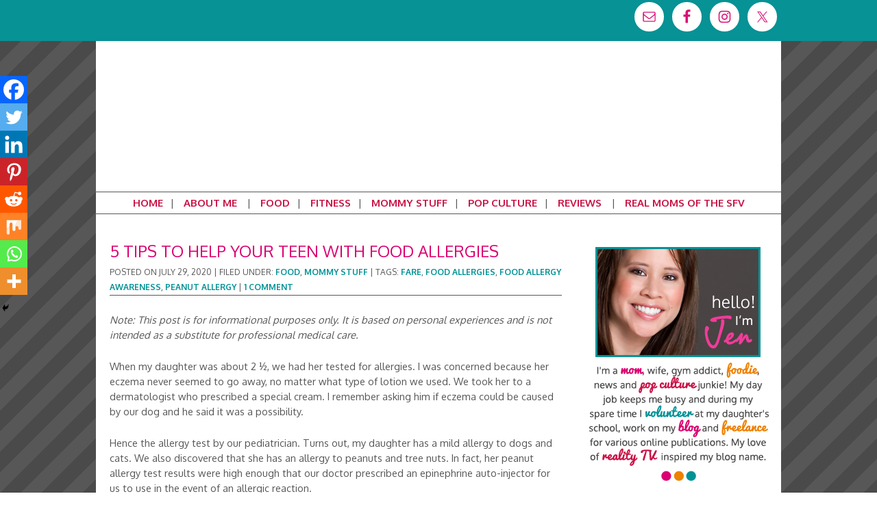

--- FILE ---
content_type: text/html; charset=UTF-8
request_url: https://www.realmomofsfv.com/2020/07/29/5-tips-to-help-your-teen-with-food-allergies/
body_size: 21092
content:
<!DOCTYPE html>
<html lang="en">
<head >
<meta charset="UTF-8" />
<meta name="viewport" content="width=device-width, initial-scale=1" />
<meta name='robots' content='index, follow, max-image-preview:large, max-snippet:-1, max-video-preview:-1' />

	<!-- This site is optimized with the Yoast SEO plugin v26.8 - https://yoast.com/product/yoast-seo-wordpress/ -->
	<title>5 Tips to Help Your Teen with Food Allergies - Real Mom of SFV</title>
	<meta name="description" content="Parenting a young child with allergies is different from parenting a teen. Here are 5 tips to help your teen manage food allergies." />
	<link rel="canonical" href="https://www.realmomofsfv.com/2020/07/29/5-tips-to-help-your-teen-with-food-allergies/" />
	<meta property="og:locale" content="en_US" />
	<meta property="og:type" content="article" />
	<meta property="og:title" content="5 Tips to Help Your Teen with Food Allergies - Real Mom of SFV" />
	<meta property="og:description" content="Parenting a young child with allergies is different from parenting a teen. Here are 5 tips to help your teen manage food allergies." />
	<meta property="og:url" content="https://www.realmomofsfv.com/2020/07/29/5-tips-to-help-your-teen-with-food-allergies/" />
	<meta property="og:site_name" content="Real Mom of SFV" />
	<meta property="article:published_time" content="2020-07-29T13:00:31+00:00" />
	<meta property="article:modified_time" content="2020-07-29T13:12:22+00:00" />
	<meta property="og:image" content="https://www.realmomofsfv.com/wp-content/uploads/2020/07/epinephrine-auto-injector.png" />
	<meta property="og:image:width" content="620" />
	<meta property="og:image:height" content="620" />
	<meta property="og:image:type" content="image/png" />
	<meta name="author" content="Jennifer" />
	<meta name="twitter:card" content="summary_large_image" />
	<meta name="twitter:creator" content="@RealMomOfSFV" />
	<meta name="twitter:site" content="@RealMomOfSFV" />
	<meta name="twitter:label1" content="Written by" />
	<meta name="twitter:data1" content="Jennifer" />
	<meta name="twitter:label2" content="Est. reading time" />
	<meta name="twitter:data2" content="6 minutes" />
	<script type="application/ld+json" class="yoast-schema-graph">{"@context":"https://schema.org","@graph":[{"@type":"Article","@id":"https://www.realmomofsfv.com/2020/07/29/5-tips-to-help-your-teen-with-food-allergies/#article","isPartOf":{"@id":"https://www.realmomofsfv.com/2020/07/29/5-tips-to-help-your-teen-with-food-allergies/"},"author":{"name":"Jennifer","@id":"https://www.realmomofsfv.com/#/schema/person/01b5860c1e17db4160c28ec7b0c5a810"},"headline":"5 Tips to Help Your Teen with Food Allergies","datePublished":"2020-07-29T13:00:31+00:00","dateModified":"2020-07-29T13:12:22+00:00","mainEntityOfPage":{"@id":"https://www.realmomofsfv.com/2020/07/29/5-tips-to-help-your-teen-with-food-allergies/"},"wordCount":1112,"commentCount":1,"publisher":{"@id":"https://www.realmomofsfv.com/#organization"},"image":{"@id":"https://www.realmomofsfv.com/2020/07/29/5-tips-to-help-your-teen-with-food-allergies/#primaryimage"},"thumbnailUrl":"https://www.realmomofsfv.com/wp-content/uploads/2020/07/epinephrine-auto-injector.png","keywords":["FARE","food allergies","food allergy awareness","peanut allergy"],"articleSection":["Food","Mommy Stuff"],"inLanguage":"en","potentialAction":[{"@type":"CommentAction","name":"Comment","target":["https://www.realmomofsfv.com/2020/07/29/5-tips-to-help-your-teen-with-food-allergies/#respond"]}]},{"@type":"WebPage","@id":"https://www.realmomofsfv.com/2020/07/29/5-tips-to-help-your-teen-with-food-allergies/","url":"https://www.realmomofsfv.com/2020/07/29/5-tips-to-help-your-teen-with-food-allergies/","name":"5 Tips to Help Your Teen with Food Allergies - Real Mom of SFV","isPartOf":{"@id":"https://www.realmomofsfv.com/#website"},"primaryImageOfPage":{"@id":"https://www.realmomofsfv.com/2020/07/29/5-tips-to-help-your-teen-with-food-allergies/#primaryimage"},"image":{"@id":"https://www.realmomofsfv.com/2020/07/29/5-tips-to-help-your-teen-with-food-allergies/#primaryimage"},"thumbnailUrl":"https://www.realmomofsfv.com/wp-content/uploads/2020/07/epinephrine-auto-injector.png","datePublished":"2020-07-29T13:00:31+00:00","dateModified":"2020-07-29T13:12:22+00:00","description":"Parenting a young child with allergies is different from parenting a teen. Here are 5 tips to help your teen manage food allergies.","breadcrumb":{"@id":"https://www.realmomofsfv.com/2020/07/29/5-tips-to-help-your-teen-with-food-allergies/#breadcrumb"},"inLanguage":"en","potentialAction":[{"@type":"ReadAction","target":["https://www.realmomofsfv.com/2020/07/29/5-tips-to-help-your-teen-with-food-allergies/"]}]},{"@type":"ImageObject","inLanguage":"en","@id":"https://www.realmomofsfv.com/2020/07/29/5-tips-to-help-your-teen-with-food-allergies/#primaryimage","url":"https://www.realmomofsfv.com/wp-content/uploads/2020/07/epinephrine-auto-injector.png","contentUrl":"https://www.realmomofsfv.com/wp-content/uploads/2020/07/epinephrine-auto-injector.png","width":620,"height":620,"caption":"Epinephrine Auto-Injector - EpiPen"},{"@type":"BreadcrumbList","@id":"https://www.realmomofsfv.com/2020/07/29/5-tips-to-help-your-teen-with-food-allergies/#breadcrumb","itemListElement":[{"@type":"ListItem","position":1,"name":"Home","item":"https://www.realmomofsfv.com/"},{"@type":"ListItem","position":2,"name":"5 Tips to Help Your Teen with Food Allergies"}]},{"@type":"WebSite","@id":"https://www.realmomofsfv.com/#website","url":"https://www.realmomofsfv.com/","name":"Real Mom of SFV","description":"Valley Girl at Heart","publisher":{"@id":"https://www.realmomofsfv.com/#organization"},"potentialAction":[{"@type":"SearchAction","target":{"@type":"EntryPoint","urlTemplate":"https://www.realmomofsfv.com/?s={search_term_string}"},"query-input":{"@type":"PropertyValueSpecification","valueRequired":true,"valueName":"search_term_string"}}],"inLanguage":"en"},{"@type":"Organization","@id":"https://www.realmomofsfv.com/#organization","name":"Real Mom of SFV","url":"https://www.realmomofsfv.com/","logo":{"@type":"ImageObject","inLanguage":"en","@id":"https://www.realmomofsfv.com/#/schema/logo/image/","url":"https://www.realmomofsfv.com/wp-content/uploads/2015/10/My-Blog-Button.jpg","contentUrl":"https://www.realmomofsfv.com/wp-content/uploads/2015/10/My-Blog-Button.jpg","width":194,"height":194,"caption":"Real Mom of SFV"},"image":{"@id":"https://www.realmomofsfv.com/#/schema/logo/image/"},"sameAs":["https://x.com/RealMomOfSFV"]},{"@type":"Person","@id":"https://www.realmomofsfv.com/#/schema/person/01b5860c1e17db4160c28ec7b0c5a810","name":"Jennifer","image":{"@type":"ImageObject","inLanguage":"en","@id":"https://www.realmomofsfv.com/#/schema/person/image/","url":"https://secure.gravatar.com/avatar/90122014cb25e639498087ecd373603e66d849b286d6cd8aff8ae2e0f53193fe?s=96&d=identicon&r=g","contentUrl":"https://secure.gravatar.com/avatar/90122014cb25e639498087ecd373603e66d849b286d6cd8aff8ae2e0f53193fe?s=96&d=identicon&r=g","caption":"Jennifer"},"description":"News and pop culture junkie. Editor of Real Mom of SFV. UrbanSitter Parent Liaison. Freelance writer.","url":"https://www.realmomofsfv.com/author/admin/"}]}</script>
	<!-- / Yoast SEO plugin. -->


<link rel='dns-prefetch' href='//secure.gravatar.com' />
<link rel='dns-prefetch' href='//platform-api.sharethis.com' />
<link rel='dns-prefetch' href='//stats.wp.com' />
<link rel='dns-prefetch' href='//fonts.googleapis.com' />
<link rel='dns-prefetch' href='//v0.wordpress.com' />
<link rel='preconnect' href='//c0.wp.com' />
<link rel="alternate" type="application/rss+xml" title="Real Mom of SFV &raquo; Feed" href="https://www.realmomofsfv.com/feed/" />
<link rel="alternate" type="application/rss+xml" title="Real Mom of SFV &raquo; Comments Feed" href="https://www.realmomofsfv.com/comments/feed/" />
<link rel="alternate" type="application/rss+xml" title="Real Mom of SFV &raquo; 5 Tips to Help Your Teen with Food Allergies Comments Feed" href="https://www.realmomofsfv.com/2020/07/29/5-tips-to-help-your-teen-with-food-allergies/feed/" />
<link rel="alternate" title="oEmbed (JSON)" type="application/json+oembed" href="https://www.realmomofsfv.com/wp-json/oembed/1.0/embed?url=https%3A%2F%2Fwww.realmomofsfv.com%2F2020%2F07%2F29%2F5-tips-to-help-your-teen-with-food-allergies%2F" />
<link rel="alternate" title="oEmbed (XML)" type="text/xml+oembed" href="https://www.realmomofsfv.com/wp-json/oembed/1.0/embed?url=https%3A%2F%2Fwww.realmomofsfv.com%2F2020%2F07%2F29%2F5-tips-to-help-your-teen-with-food-allergies%2F&#038;format=xml" />
<style id='wp-img-auto-sizes-contain-inline-css' type='text/css'>
img:is([sizes=auto i],[sizes^="auto," i]){contain-intrinsic-size:3000px 1500px}
/*# sourceURL=wp-img-auto-sizes-contain-inline-css */
</style>
<link rel='stylesheet' id='genesis-sample-theme-css' href='https://www.realmomofsfv.com/wp-content/themes/Real%20Mom%20of%20SFV/style.css?ver=2.0.1' type='text/css' media='all' />
<style id='wp-emoji-styles-inline-css' type='text/css'>

	img.wp-smiley, img.emoji {
		display: inline !important;
		border: none !important;
		box-shadow: none !important;
		height: 1em !important;
		width: 1em !important;
		margin: 0 0.07em !important;
		vertical-align: -0.1em !important;
		background: none !important;
		padding: 0 !important;
	}
/*# sourceURL=wp-emoji-styles-inline-css */
</style>
<style id='wp-block-library-inline-css' type='text/css'>
:root{--wp-block-synced-color:#7a00df;--wp-block-synced-color--rgb:122,0,223;--wp-bound-block-color:var(--wp-block-synced-color);--wp-editor-canvas-background:#ddd;--wp-admin-theme-color:#007cba;--wp-admin-theme-color--rgb:0,124,186;--wp-admin-theme-color-darker-10:#006ba1;--wp-admin-theme-color-darker-10--rgb:0,107,160.5;--wp-admin-theme-color-darker-20:#005a87;--wp-admin-theme-color-darker-20--rgb:0,90,135;--wp-admin-border-width-focus:2px}@media (min-resolution:192dpi){:root{--wp-admin-border-width-focus:1.5px}}.wp-element-button{cursor:pointer}:root .has-very-light-gray-background-color{background-color:#eee}:root .has-very-dark-gray-background-color{background-color:#313131}:root .has-very-light-gray-color{color:#eee}:root .has-very-dark-gray-color{color:#313131}:root .has-vivid-green-cyan-to-vivid-cyan-blue-gradient-background{background:linear-gradient(135deg,#00d084,#0693e3)}:root .has-purple-crush-gradient-background{background:linear-gradient(135deg,#34e2e4,#4721fb 50%,#ab1dfe)}:root .has-hazy-dawn-gradient-background{background:linear-gradient(135deg,#faaca8,#dad0ec)}:root .has-subdued-olive-gradient-background{background:linear-gradient(135deg,#fafae1,#67a671)}:root .has-atomic-cream-gradient-background{background:linear-gradient(135deg,#fdd79a,#004a59)}:root .has-nightshade-gradient-background{background:linear-gradient(135deg,#330968,#31cdcf)}:root .has-midnight-gradient-background{background:linear-gradient(135deg,#020381,#2874fc)}:root{--wp--preset--font-size--normal:16px;--wp--preset--font-size--huge:42px}.has-regular-font-size{font-size:1em}.has-larger-font-size{font-size:2.625em}.has-normal-font-size{font-size:var(--wp--preset--font-size--normal)}.has-huge-font-size{font-size:var(--wp--preset--font-size--huge)}.has-text-align-center{text-align:center}.has-text-align-left{text-align:left}.has-text-align-right{text-align:right}.has-fit-text{white-space:nowrap!important}#end-resizable-editor-section{display:none}.aligncenter{clear:both}.items-justified-left{justify-content:flex-start}.items-justified-center{justify-content:center}.items-justified-right{justify-content:flex-end}.items-justified-space-between{justify-content:space-between}.screen-reader-text{border:0;clip-path:inset(50%);height:1px;margin:-1px;overflow:hidden;padding:0;position:absolute;width:1px;word-wrap:normal!important}.screen-reader-text:focus{background-color:#ddd;clip-path:none;color:#444;display:block;font-size:1em;height:auto;left:5px;line-height:normal;padding:15px 23px 14px;text-decoration:none;top:5px;width:auto;z-index:100000}html :where(.has-border-color){border-style:solid}html :where([style*=border-top-color]){border-top-style:solid}html :where([style*=border-right-color]){border-right-style:solid}html :where([style*=border-bottom-color]){border-bottom-style:solid}html :where([style*=border-left-color]){border-left-style:solid}html :where([style*=border-width]){border-style:solid}html :where([style*=border-top-width]){border-top-style:solid}html :where([style*=border-right-width]){border-right-style:solid}html :where([style*=border-bottom-width]){border-bottom-style:solid}html :where([style*=border-left-width]){border-left-style:solid}html :where(img[class*=wp-image-]){height:auto;max-width:100%}:where(figure){margin:0 0 1em}html :where(.is-position-sticky){--wp-admin--admin-bar--position-offset:var(--wp-admin--admin-bar--height,0px)}@media screen and (max-width:600px){html :where(.is-position-sticky){--wp-admin--admin-bar--position-offset:0px}}

/*# sourceURL=wp-block-library-inline-css */
</style><style id='global-styles-inline-css' type='text/css'>
:root{--wp--preset--aspect-ratio--square: 1;--wp--preset--aspect-ratio--4-3: 4/3;--wp--preset--aspect-ratio--3-4: 3/4;--wp--preset--aspect-ratio--3-2: 3/2;--wp--preset--aspect-ratio--2-3: 2/3;--wp--preset--aspect-ratio--16-9: 16/9;--wp--preset--aspect-ratio--9-16: 9/16;--wp--preset--color--black: #000000;--wp--preset--color--cyan-bluish-gray: #abb8c3;--wp--preset--color--white: #ffffff;--wp--preset--color--pale-pink: #f78da7;--wp--preset--color--vivid-red: #cf2e2e;--wp--preset--color--luminous-vivid-orange: #ff6900;--wp--preset--color--luminous-vivid-amber: #fcb900;--wp--preset--color--light-green-cyan: #7bdcb5;--wp--preset--color--vivid-green-cyan: #00d084;--wp--preset--color--pale-cyan-blue: #8ed1fc;--wp--preset--color--vivid-cyan-blue: #0693e3;--wp--preset--color--vivid-purple: #9b51e0;--wp--preset--gradient--vivid-cyan-blue-to-vivid-purple: linear-gradient(135deg,rgb(6,147,227) 0%,rgb(155,81,224) 100%);--wp--preset--gradient--light-green-cyan-to-vivid-green-cyan: linear-gradient(135deg,rgb(122,220,180) 0%,rgb(0,208,130) 100%);--wp--preset--gradient--luminous-vivid-amber-to-luminous-vivid-orange: linear-gradient(135deg,rgb(252,185,0) 0%,rgb(255,105,0) 100%);--wp--preset--gradient--luminous-vivid-orange-to-vivid-red: linear-gradient(135deg,rgb(255,105,0) 0%,rgb(207,46,46) 100%);--wp--preset--gradient--very-light-gray-to-cyan-bluish-gray: linear-gradient(135deg,rgb(238,238,238) 0%,rgb(169,184,195) 100%);--wp--preset--gradient--cool-to-warm-spectrum: linear-gradient(135deg,rgb(74,234,220) 0%,rgb(151,120,209) 20%,rgb(207,42,186) 40%,rgb(238,44,130) 60%,rgb(251,105,98) 80%,rgb(254,248,76) 100%);--wp--preset--gradient--blush-light-purple: linear-gradient(135deg,rgb(255,206,236) 0%,rgb(152,150,240) 100%);--wp--preset--gradient--blush-bordeaux: linear-gradient(135deg,rgb(254,205,165) 0%,rgb(254,45,45) 50%,rgb(107,0,62) 100%);--wp--preset--gradient--luminous-dusk: linear-gradient(135deg,rgb(255,203,112) 0%,rgb(199,81,192) 50%,rgb(65,88,208) 100%);--wp--preset--gradient--pale-ocean: linear-gradient(135deg,rgb(255,245,203) 0%,rgb(182,227,212) 50%,rgb(51,167,181) 100%);--wp--preset--gradient--electric-grass: linear-gradient(135deg,rgb(202,248,128) 0%,rgb(113,206,126) 100%);--wp--preset--gradient--midnight: linear-gradient(135deg,rgb(2,3,129) 0%,rgb(40,116,252) 100%);--wp--preset--font-size--small: 13px;--wp--preset--font-size--medium: 20px;--wp--preset--font-size--large: 36px;--wp--preset--font-size--x-large: 42px;--wp--preset--spacing--20: 0.44rem;--wp--preset--spacing--30: 0.67rem;--wp--preset--spacing--40: 1rem;--wp--preset--spacing--50: 1.5rem;--wp--preset--spacing--60: 2.25rem;--wp--preset--spacing--70: 3.38rem;--wp--preset--spacing--80: 5.06rem;--wp--preset--shadow--natural: 6px 6px 9px rgba(0, 0, 0, 0.2);--wp--preset--shadow--deep: 12px 12px 50px rgba(0, 0, 0, 0.4);--wp--preset--shadow--sharp: 6px 6px 0px rgba(0, 0, 0, 0.2);--wp--preset--shadow--outlined: 6px 6px 0px -3px rgb(255, 255, 255), 6px 6px rgb(0, 0, 0);--wp--preset--shadow--crisp: 6px 6px 0px rgb(0, 0, 0);}:where(.is-layout-flex){gap: 0.5em;}:where(.is-layout-grid){gap: 0.5em;}body .is-layout-flex{display: flex;}.is-layout-flex{flex-wrap: wrap;align-items: center;}.is-layout-flex > :is(*, div){margin: 0;}body .is-layout-grid{display: grid;}.is-layout-grid > :is(*, div){margin: 0;}:where(.wp-block-columns.is-layout-flex){gap: 2em;}:where(.wp-block-columns.is-layout-grid){gap: 2em;}:where(.wp-block-post-template.is-layout-flex){gap: 1.25em;}:where(.wp-block-post-template.is-layout-grid){gap: 1.25em;}.has-black-color{color: var(--wp--preset--color--black) !important;}.has-cyan-bluish-gray-color{color: var(--wp--preset--color--cyan-bluish-gray) !important;}.has-white-color{color: var(--wp--preset--color--white) !important;}.has-pale-pink-color{color: var(--wp--preset--color--pale-pink) !important;}.has-vivid-red-color{color: var(--wp--preset--color--vivid-red) !important;}.has-luminous-vivid-orange-color{color: var(--wp--preset--color--luminous-vivid-orange) !important;}.has-luminous-vivid-amber-color{color: var(--wp--preset--color--luminous-vivid-amber) !important;}.has-light-green-cyan-color{color: var(--wp--preset--color--light-green-cyan) !important;}.has-vivid-green-cyan-color{color: var(--wp--preset--color--vivid-green-cyan) !important;}.has-pale-cyan-blue-color{color: var(--wp--preset--color--pale-cyan-blue) !important;}.has-vivid-cyan-blue-color{color: var(--wp--preset--color--vivid-cyan-blue) !important;}.has-vivid-purple-color{color: var(--wp--preset--color--vivid-purple) !important;}.has-black-background-color{background-color: var(--wp--preset--color--black) !important;}.has-cyan-bluish-gray-background-color{background-color: var(--wp--preset--color--cyan-bluish-gray) !important;}.has-white-background-color{background-color: var(--wp--preset--color--white) !important;}.has-pale-pink-background-color{background-color: var(--wp--preset--color--pale-pink) !important;}.has-vivid-red-background-color{background-color: var(--wp--preset--color--vivid-red) !important;}.has-luminous-vivid-orange-background-color{background-color: var(--wp--preset--color--luminous-vivid-orange) !important;}.has-luminous-vivid-amber-background-color{background-color: var(--wp--preset--color--luminous-vivid-amber) !important;}.has-light-green-cyan-background-color{background-color: var(--wp--preset--color--light-green-cyan) !important;}.has-vivid-green-cyan-background-color{background-color: var(--wp--preset--color--vivid-green-cyan) !important;}.has-pale-cyan-blue-background-color{background-color: var(--wp--preset--color--pale-cyan-blue) !important;}.has-vivid-cyan-blue-background-color{background-color: var(--wp--preset--color--vivid-cyan-blue) !important;}.has-vivid-purple-background-color{background-color: var(--wp--preset--color--vivid-purple) !important;}.has-black-border-color{border-color: var(--wp--preset--color--black) !important;}.has-cyan-bluish-gray-border-color{border-color: var(--wp--preset--color--cyan-bluish-gray) !important;}.has-white-border-color{border-color: var(--wp--preset--color--white) !important;}.has-pale-pink-border-color{border-color: var(--wp--preset--color--pale-pink) !important;}.has-vivid-red-border-color{border-color: var(--wp--preset--color--vivid-red) !important;}.has-luminous-vivid-orange-border-color{border-color: var(--wp--preset--color--luminous-vivid-orange) !important;}.has-luminous-vivid-amber-border-color{border-color: var(--wp--preset--color--luminous-vivid-amber) !important;}.has-light-green-cyan-border-color{border-color: var(--wp--preset--color--light-green-cyan) !important;}.has-vivid-green-cyan-border-color{border-color: var(--wp--preset--color--vivid-green-cyan) !important;}.has-pale-cyan-blue-border-color{border-color: var(--wp--preset--color--pale-cyan-blue) !important;}.has-vivid-cyan-blue-border-color{border-color: var(--wp--preset--color--vivid-cyan-blue) !important;}.has-vivid-purple-border-color{border-color: var(--wp--preset--color--vivid-purple) !important;}.has-vivid-cyan-blue-to-vivid-purple-gradient-background{background: var(--wp--preset--gradient--vivid-cyan-blue-to-vivid-purple) !important;}.has-light-green-cyan-to-vivid-green-cyan-gradient-background{background: var(--wp--preset--gradient--light-green-cyan-to-vivid-green-cyan) !important;}.has-luminous-vivid-amber-to-luminous-vivid-orange-gradient-background{background: var(--wp--preset--gradient--luminous-vivid-amber-to-luminous-vivid-orange) !important;}.has-luminous-vivid-orange-to-vivid-red-gradient-background{background: var(--wp--preset--gradient--luminous-vivid-orange-to-vivid-red) !important;}.has-very-light-gray-to-cyan-bluish-gray-gradient-background{background: var(--wp--preset--gradient--very-light-gray-to-cyan-bluish-gray) !important;}.has-cool-to-warm-spectrum-gradient-background{background: var(--wp--preset--gradient--cool-to-warm-spectrum) !important;}.has-blush-light-purple-gradient-background{background: var(--wp--preset--gradient--blush-light-purple) !important;}.has-blush-bordeaux-gradient-background{background: var(--wp--preset--gradient--blush-bordeaux) !important;}.has-luminous-dusk-gradient-background{background: var(--wp--preset--gradient--luminous-dusk) !important;}.has-pale-ocean-gradient-background{background: var(--wp--preset--gradient--pale-ocean) !important;}.has-electric-grass-gradient-background{background: var(--wp--preset--gradient--electric-grass) !important;}.has-midnight-gradient-background{background: var(--wp--preset--gradient--midnight) !important;}.has-small-font-size{font-size: var(--wp--preset--font-size--small) !important;}.has-medium-font-size{font-size: var(--wp--preset--font-size--medium) !important;}.has-large-font-size{font-size: var(--wp--preset--font-size--large) !important;}.has-x-large-font-size{font-size: var(--wp--preset--font-size--x-large) !important;}
/*# sourceURL=global-styles-inline-css */
</style>

<style id='classic-theme-styles-inline-css' type='text/css'>
/*! This file is auto-generated */
.wp-block-button__link{color:#fff;background-color:#32373c;border-radius:9999px;box-shadow:none;text-decoration:none;padding:calc(.667em + 2px) calc(1.333em + 2px);font-size:1.125em}.wp-block-file__button{background:#32373c;color:#fff;text-decoration:none}
/*# sourceURL=/wp-includes/css/classic-themes.min.css */
</style>
<link rel='stylesheet' id='google-font-lato-css' href='//fonts.googleapis.com/css?family=Oxygen%3A300%2C400%2C700&#038;ver=2.0.1' type='text/css' media='all' />
<link rel='stylesheet' id='simple-social-icons-font-css' href='https://www.realmomofsfv.com/wp-content/plugins/simple-social-icons/css/style.css?ver=4.0.0' type='text/css' media='all' />
<link rel='stylesheet' id='jetpack-subscriptions-css' href='https://c0.wp.com/p/jetpack/15.4/_inc/build/subscriptions/subscriptions.min.css' type='text/css' media='all' />
<link rel='stylesheet' id='heateor_sss_frontend_css-css' href='https://www.realmomofsfv.com/wp-content/plugins/sassy-social-share/public/css/sassy-social-share-public.css?ver=3.3.79' type='text/css' media='all' />
<style id='heateor_sss_frontend_css-inline-css' type='text/css'>
.heateor_sss_button_instagram span.heateor_sss_svg,a.heateor_sss_instagram span.heateor_sss_svg{background:radial-gradient(circle at 30% 107%,#fdf497 0,#fdf497 5%,#fd5949 45%,#d6249f 60%,#285aeb 90%)}.heateor_sss_horizontal_sharing .heateor_sss_svg,.heateor_sss_standard_follow_icons_container .heateor_sss_svg{color:#fff;border-width:0px;border-style:solid;border-color:transparent}.heateor_sss_horizontal_sharing .heateorSssTCBackground{color:#666}.heateor_sss_horizontal_sharing span.heateor_sss_svg:hover,.heateor_sss_standard_follow_icons_container span.heateor_sss_svg:hover{border-color:transparent;}.heateor_sss_vertical_sharing span.heateor_sss_svg,.heateor_sss_floating_follow_icons_container span.heateor_sss_svg{color:#fff;border-width:0px;border-style:solid;border-color:transparent;}.heateor_sss_vertical_sharing .heateorSssTCBackground{color:#666;}.heateor_sss_vertical_sharing span.heateor_sss_svg:hover,.heateor_sss_floating_follow_icons_container span.heateor_sss_svg:hover{border-color:transparent;}@media screen and (max-width:783px) {.heateor_sss_vertical_sharing{display:none!important}}div.heateor_sss_mobile_footer{display:none;}@media screen and (max-width:783px){div.heateor_sss_bottom_sharing .heateorSssTCBackground{background-color:white}div.heateor_sss_bottom_sharing{width:100%!important;left:0!important;}div.heateor_sss_bottom_sharing a{width:12.5% !important;}div.heateor_sss_bottom_sharing .heateor_sss_svg{width: 100% !important;}div.heateor_sss_bottom_sharing div.heateorSssTotalShareCount{font-size:1em!important;line-height:28px!important}div.heateor_sss_bottom_sharing div.heateorSssTotalShareText{font-size:.7em!important;line-height:0px!important}div.heateor_sss_mobile_footer{display:block;height:40px;}.heateor_sss_bottom_sharing{padding:0!important;display:block!important;width:auto!important;bottom:-2px!important;top: auto!important;}.heateor_sss_bottom_sharing .heateor_sss_square_count{line-height:inherit;}.heateor_sss_bottom_sharing .heateorSssSharingArrow{display:none;}.heateor_sss_bottom_sharing .heateorSssTCBackground{margin-right:1.1em!important}}
/*# sourceURL=heateor_sss_frontend_css-inline-css */
</style>
<link rel='stylesheet' id='commentluv_style-css' href='https://www.realmomofsfv.com/wp-content/plugins/commentluv/css/commentluv.css?ver=081c83d8bbedd7910a4fab09c589cbc2' type='text/css' media='all' />
<script type="text/javascript" src="https://c0.wp.com/c/6.9/wp-includes/js/jquery/jquery.min.js" id="jquery-core-js"></script>
<script type="text/javascript" src="https://c0.wp.com/c/6.9/wp-includes/js/jquery/jquery-migrate.min.js" id="jquery-migrate-js"></script>
<script type="text/javascript" id="commentluv_script-js-extra">
/* <![CDATA[ */
var cl_settings = {"name":"author","url":"url","comment":"comment","email":"email","infopanel":"on","default_on":"on","default_on_admin":"on","cl_version":"4","images":"https://www.realmomofsfv.com/wp-content/plugins/commentluv/images/","api_url":"https://www.realmomofsfv.com/wp-admin/admin-ajax.php","api_url_alt":"https://www.realmomofsfv.com/wp-admin/admin-ajax.php","_fetch":"2e521f7f2e","_info":"8e5a141673","infoback":"white","infotext":"black","template_insert":"","logged_in":"","refer":"https://www.realmomofsfv.com/2020/07/29/5-tips-to-help-your-teen-with-food-allergies/","no_url_message":"Please enter a URL and then click the CommentLuv checkbox if you want to add your last blog post","no_http_message":"Please use http:// in front of your url","no_url_logged_in_message":"You need to visit your profile in the dashboard and update your details with your site URL","no_info_message":"No info was available or an error occured"};
//# sourceURL=commentluv_script-js-extra
/* ]]> */
</script>
<script type="text/javascript" src="https://www.realmomofsfv.com/wp-content/plugins/commentluv/js/commentluv.js?ver=4" id="commentluv_script-js"></script>
<script type="text/javascript" src="//platform-api.sharethis.com/js/sharethis.js#source=googleanalytics-wordpress#product=ga&amp;property=5ee0e4687e7a1600122c5409" id="googleanalytics-platform-sharethis-js"></script>
<link rel="https://api.w.org/" href="https://www.realmomofsfv.com/wp-json/" /><link rel="alternate" title="JSON" type="application/json" href="https://www.realmomofsfv.com/wp-json/wp/v2/posts/9347" /><link rel="EditURI" type="application/rsd+xml" title="RSD" href="https://www.realmomofsfv.com/xmlrpc.php?rsd" />
<script type="text/javascript">
	window._zem_rp_post_id = '9347';
	window._zem_rp_thumbnails = true;
	window._zem_rp_post_title = '5+Tips+to+Help+Your+Teen+with+Food+Allergies';
	window._zem_rp_post_tags = ['fare', 'food+allergies', 'food+allergy+awareness', 'peanut+allergy', 'mommy+stuff', 'food', 'school', 'peanut', 'eczema', 'kid', 'tip', 'allergi', 'tree', 'birthdai', 'dog', 'cream', 'preschool', 'parent', 'food', 'teen', 'cat'];
	window._zem_rp_static_base_url = 'https://content.zemanta.com/static/';
	window._zem_rp_wp_ajax_url = 'https://www.realmomofsfv.com/wp-admin/admin-ajax.php';
	window._zem_rp_plugin_version = '1.14';
	window._zem_rp_num_rel_posts = '6';
</script>
<link rel="stylesheet" href="https://www.realmomofsfv.com/wp-content/plugins/related-posts-by-zemanta/static/themes/vertical.css?version=1.14" />
	<style>img#wpstats{display:none}</style>
		<link rel="icon" href="https://www.realmomofsfv.com/wp-content/themes/Real%20Mom%20of%20SFV/images/favicon.ico" />
<link rel="pingback" href="https://www.realmomofsfv.com/xmlrpc.php" />
<style type="text/css">.recentcomments a{display:inline !important;padding:0 !important;margin:0 !important;}</style><script>
(function() {
	(function (i, s, o, g, r, a, m) {
		i['GoogleAnalyticsObject'] = r;
		i[r] = i[r] || function () {
				(i[r].q = i[r].q || []).push(arguments)
			}, i[r].l = 1 * new Date();
		a = s.createElement(o),
			m = s.getElementsByTagName(o)[0];
		a.async = 1;
		a.src = g;
		m.parentNode.insertBefore(a, m)
	})(window, document, 'script', 'https://google-analytics.com/analytics.js', 'ga');

	ga('create', 'UA-53466360-1', 'auto');
			ga('send', 'pageview');
	})();
</script>
<style type="text/css" id="custom-background-css">
body.custom-background { background-image: url("https://www.realmomofsfv.com/wp-content/uploads/2014/08/stripe_104ba6de6640308e5692e394d35153bb.png"); background-position: left top; background-size: auto; background-repeat: repeat; background-attachment: scroll; }
</style>
	</head>
<body data-rsssl=1 class="wp-singular post-template-default single single-post postid-9347 single-format-standard custom-background wp-theme-genesis wp-child-theme-RealMomofSFV header-image header-full-width content-sidebar genesis-breadcrumbs-hidden genesis-footer-widgets-hidden"><div class="site-container"><div class="top-bar"><section id="simple-social-icons-2" class="widget simple-social-icons"><div class="widget-wrap"><ul class="alignright"><li class="ssi-email"><a href="mailto:realmomofsfv@gmail.com" ><svg role="img" class="social-email" aria-labelledby="social-email-2"><title id="social-email-2">Email</title><use xlink:href="https://www.realmomofsfv.com/wp-content/plugins/simple-social-icons/symbol-defs.svg#social-email"></use></svg></a></li><li class="ssi-facebook"><a href="https://www.facebook.com/pages/Real-Mom-of-SFV/508477625899634" target="_blank" rel="noopener noreferrer"><svg role="img" class="social-facebook" aria-labelledby="social-facebook-2"><title id="social-facebook-2">Facebook</title><use xlink:href="https://www.realmomofsfv.com/wp-content/plugins/simple-social-icons/symbol-defs.svg#social-facebook"></use></svg></a></li><li class="ssi-instagram"><a href="http://instagram.com/realmomofsfv" target="_blank" rel="noopener noreferrer"><svg role="img" class="social-instagram" aria-labelledby="social-instagram-2"><title id="social-instagram-2">Instagram</title><use xlink:href="https://www.realmomofsfv.com/wp-content/plugins/simple-social-icons/symbol-defs.svg#social-instagram"></use></svg></a></li><li class="ssi-twitter"><a href="https://twitter.com/RealMomOfSFV" target="_blank" rel="noopener noreferrer"><svg role="img" class="social-twitter" aria-labelledby="social-twitter-2"><title id="social-twitter-2">Twitter</title><use xlink:href="https://www.realmomofsfv.com/wp-content/plugins/simple-social-icons/symbol-defs.svg#social-twitter"></use></svg></a></li></ul></div></section>
</div><header class="site-header"><div class="wrap"><div class="title-area"><p class="site-title"><a href="https://www.realmomofsfv.com/">Real Mom of SFV</a></p><p class="site-description">Valley Girl at Heart</p></div></div></header><nav class="nav-primary" aria-label="Main"><div class="wrap"><ul id="menu-menu-1" class="menu genesis-nav-menu menu-primary"><li id="menu-item-1388" class="menu-item menu-item-type-custom menu-item-object-custom menu-item-home menu-item-1388"><a href="https://www.realmomofsfv.com"><span >Home</span></a></li>
<li id="menu-item-1387" class="menu-item menu-item-type-post_type menu-item-object-page menu-item-has-children menu-item-1387"><a href="https://www.realmomofsfv.com/about-me/"><span >About Me</span></a>
<ul class="sub-menu">
	<li id="menu-item-1386" class="menu-item menu-item-type-post_type menu-item-object-page menu-item-1386"><a href="https://www.realmomofsfv.com/submission-process/"><span >Submission Process</span></a></li>
</ul>
</li>
<li id="menu-item-1424" class="menu-item menu-item-type-taxonomy menu-item-object-category current-post-ancestor current-menu-parent current-post-parent menu-item-1424"><a href="https://www.realmomofsfv.com/category/food/"><span >Food</span></a></li>
<li id="menu-item-1425" class="menu-item menu-item-type-taxonomy menu-item-object-category menu-item-1425"><a href="https://www.realmomofsfv.com/category/fitness/"><span >Fitness</span></a></li>
<li id="menu-item-1378" class="menu-item menu-item-type-taxonomy menu-item-object-category current-post-ancestor current-menu-parent current-post-parent menu-item-1378"><a href="https://www.realmomofsfv.com/category/mommy-stuff/"><span >Mommy Stuff</span></a></li>
<li id="menu-item-1380" class="menu-item menu-item-type-taxonomy menu-item-object-category menu-item-1380"><a href="https://www.realmomofsfv.com/category/pop-culture-2/"><span >Pop Culture</span></a></li>
<li id="menu-item-1379" class="menu-item menu-item-type-taxonomy menu-item-object-category menu-item-has-children menu-item-1379"><a href="https://www.realmomofsfv.com/category/reviews/"><span >Reviews</span></a>
<ul class="sub-menu">
	<li id="menu-item-3751" class="menu-item menu-item-type-taxonomy menu-item-object-category menu-item-3751"><a href="https://www.realmomofsfv.com/category/reviews/books/"><span >Books / Music / Apps</span></a></li>
	<li id="menu-item-3752" class="menu-item menu-item-type-taxonomy menu-item-object-category menu-item-3752"><a href="https://www.realmomofsfv.com/category/reviews/events/"><span >Local Events</span></a></li>
	<li id="menu-item-3753" class="menu-item menu-item-type-taxonomy menu-item-object-category menu-item-3753"><a href="https://www.realmomofsfv.com/category/reviews/miscellaneous/"><span >Misc</span></a></li>
	<li id="menu-item-3754" class="menu-item menu-item-type-taxonomy menu-item-object-category menu-item-3754"><a href="https://www.realmomofsfv.com/category/reviews/product-reviews/"><span >Product Reviews</span></a></li>
	<li id="menu-item-3755" class="menu-item menu-item-type-taxonomy menu-item-object-category menu-item-3755"><a href="https://www.realmomofsfv.com/category/reviews/social-good/"><span >Social Good</span></a></li>
</ul>
</li>
<li id="menu-item-1426" class="menu-item menu-item-type-taxonomy menu-item-object-category menu-item-1426"><a href="https://www.realmomofsfv.com/category/real-moms-of-the-sfv/"><span >Real Moms of the SFV</span></a></li>
</ul></div></nav><div class="site-inner"><div class="content-sidebar-wrap"><main class="content"><article class="post-9347 post type-post status-publish format-standard has-post-thumbnail category-food category-mommy-stuff tag-fare tag-food-allergies tag-food-allergy-awareness tag-peanut-allergy entry" aria-label="5 Tips to Help Your Teen with Food Allergies"><header class="entry-header"><h1 class="entry-title">5 Tips to Help Your Teen with Food Allergies</h1>
<p class="entry-meta">Posted on <time class="entry-time">July 29, 2020</time> | <span class="entry-categories">Filed Under: <a href="https://www.realmomofsfv.com/category/food/" rel="category tag">Food</a>, <a href="https://www.realmomofsfv.com/category/mommy-stuff/" rel="category tag">Mommy Stuff</a></span> | <span class="entry-tags">Tags: <a href="https://www.realmomofsfv.com/tag/fare/" rel="tag">FARE</a>, <a href="https://www.realmomofsfv.com/tag/food-allergies/" rel="tag">food allergies</a>, <a href="https://www.realmomofsfv.com/tag/food-allergy-awareness/" rel="tag">food allergy awareness</a>, <a href="https://www.realmomofsfv.com/tag/peanut-allergy/" rel="tag">peanut allergy</a></span> | <span class="entry-comments-link"><a href="https://www.realmomofsfv.com/2020/07/29/5-tips-to-help-your-teen-with-food-allergies/#comments">1 Comment</a></span> </p></header><div class="entry-content"><p><em>Note: This post is for informational purposes only. It is based on personal experiences and is not intended as a substitute for professional medical care.</em></p>
<p>When my daughter was about 2 ½, we had her tested for allergies. I was concerned because her eczema never seemed to go away, no matter what type of lotion we used. We took her to a dermatologist who prescribed a special cream. I remember asking him if eczema could be caused by our dog and he said it was a possibility.</p>
<p>Hence the allergy test by our pediatrician. Turns out, my daughter has a mild allergy to dogs and cats. We also discovered that she has an allergy to peanuts and tree nuts. In fact, her peanut allergy test results were high enough that our doctor prescribed an epinephrine auto-injector for us to use in the event of an allergic reaction.</p>
<p>Parenting a kid with allergies who is in preschool and/or elementary school is a little different from parenting a teen.</p>
<p><a href="https://www.realmomofsfv.com/wp-content/uploads/2020/07/Kinder-Celebration.png"><img decoding="async" class="aligncenter wp-image-9350" src="https://www.realmomofsfv.com/wp-content/uploads/2020/07/Kinder-Celebration.png" alt="Party" width="575" height="493" srcset="https://www.realmomofsfv.com/wp-content/uploads/2020/07/Kinder-Celebration.png 610w, https://www.realmomofsfv.com/wp-content/uploads/2020/07/Kinder-Celebration-300x257.png 300w" sizes="(max-width: 575px) 100vw, 575px" /></a></p>
<p>For example, the preschool my daughter went to took special precautions. Parents who wanted to bring treats for a birthday or holiday celebration in the classroom were told to avoid nuts. Many kids are allergic to peanuts and/or tree nuts, so the cafeteria didn’t serve food that contained those ingredients.</p>
<p>When it came to playdates or parties, I always made sure the host knew about my daughter’s allergy. When your kids are young, you usually attend the parties with them or chaperone the playdate. If specific foods were being handed out, I could double-check that there weren’t any nuts. However, on the off-chance that it was a drop-off situation or she was spending the night at a friend’s house, I’d make sure to give the parent our epinephrine auto-injector (just in case), and I’d remind them of my daughter’s allergies.</p>
<p><a href="https://www.realmomofsfv.com/wp-content/uploads/2020/07/epinephrine-auto-injector.png"><img decoding="async" class="aligncenter wp-image-9351" src="https://www.realmomofsfv.com/wp-content/uploads/2020/07/epinephrine-auto-injector.png" alt="Food Allergies - Epinephrine Auto-Injector_EpiPen" width="615" height="615" srcset="https://www.realmomofsfv.com/wp-content/uploads/2020/07/epinephrine-auto-injector.png 620w, https://www.realmomofsfv.com/wp-content/uploads/2020/07/epinephrine-auto-injector-300x300.png 300w, https://www.realmomofsfv.com/wp-content/uploads/2020/07/epinephrine-auto-injector-150x150.png 150w, https://www.realmomofsfv.com/wp-content/uploads/2020/07/epinephrine-auto-injector-70x70.png 70w" sizes="(max-width: 615px) 100vw, 615px" /></a></p>
<p>My daughter is well aware of her allergies. Her best friend in elementary school ate peanut butter and jelly sandwiches almost every single day for lunch. At first, the teacher’s aide thought they shouldn’t sit at the same table. However, we explained that her allergy is not so severe that she can’t sit next to a person snacking on almonds or eating a PB&amp;J sandwich.</p>
<p>Now that my daughter is a teenager and has gained some independence, I’ve had to learn to trust that she will make smart decisions. As much as I may want to lean into the helicopter parent mode, I’ve learned to be more like Elsa and just ‘let it go.’</p>
<p>Here are some of the lessons that we’ve learned over time.</p>
<p><span style="text-decoration: underline;"><strong>Be Your Own Advocate</strong></span></p>
<p>My daughter has gotten used to asking people &#8211; “Are there any nuts in that?” When she was younger, I used to worry that she would forget, but I’ve had several parents tell me over the years that my daughter is not shy about asking what’s inside that dessert or entrée. She knows the severity of her allergy and wants to avoid having to use the epinephrine auto-injector at all costs.</p>
<p><span style="text-decoration: underline;"><strong>Study the Menu</strong></span></p>
<p>Reading the menu carefully is key when going out to eat at restaurants. Certain ethnic dishes use peanuts in their entrées. For instance, she knows that Kung Pao Chicken contains peanuts, so she can’t eat that dish when we go out for Chinese food.</p>
<p>Last year, she went on an after-school outing with her friends for some frozen yogurt. She understands that she has to steer clear of almond slivers, coconut shavings, Reese&#8217;s Pieces, etc.</p>
<p><a href="https://www.realmomofsfv.com/wp-content/uploads/2020/07/Frozen-Yogurt.jpg"><img loading="lazy" decoding="async" class="aligncenter wp-image-9352 size-full" src="https://www.realmomofsfv.com/wp-content/uploads/2020/07/Frozen-Yogurt.jpg" alt="Frozen Yogurt - Potential Food Allergies" width="615" height="461" srcset="https://www.realmomofsfv.com/wp-content/uploads/2020/07/Frozen-Yogurt.jpg 615w, https://www.realmomofsfv.com/wp-content/uploads/2020/07/Frozen-Yogurt-300x225.jpg 300w" sizes="auto, (max-width: 615px) 100vw, 615px" /></a></p>
<p><span style="text-decoration: underline;"><strong>Hidden Ingredients / Reading Labels</strong></span></p>
<p>Sometimes there are hidden ingredients inside of a food item or in the preparation of it, that you are not aware of. For instance, there is a well-known burger chain that uses peanut oil to cook their French Fries.</p>
<p>Another lesson we learned has to do with the macaron. I’ve eaten these pastel-colored French desserts before and never gave it any thought. They come in a variety of yummy flavors and fillings. One day, I was going to buy a gift box to bring home and that’s when I discovered it was made with almond flour.</p>
<p>One way to avoid these situations is to carry a personalized chef card, like the one shown below.</p>
<div id="attachment_9353" style="width: 361px" class="wp-caption aligncenter"><a href="https://www.realmomofsfv.com/wp-content/uploads/2020/07/Chef-Card-Food-Allergy.png"><img loading="lazy" decoding="async" aria-describedby="caption-attachment-9353" class="size-full wp-image-9353" src="https://www.realmomofsfv.com/wp-content/uploads/2020/07/Chef-Card-Food-Allergy.png" alt="Food Allergies - Chef Card" width="351" height="398" srcset="https://www.realmomofsfv.com/wp-content/uploads/2020/07/Chef-Card-Food-Allergy.png 351w, https://www.realmomofsfv.com/wp-content/uploads/2020/07/Chef-Card-Food-Allergy-265x300.png 265w" sizes="auto, (max-width: 351px) 100vw, 351px" /></a><p id="caption-attachment-9353" class="wp-caption-text">(Image credit: © 2020 Food Allergy Research &amp; Education)</p></div>
<p>This card outlines your food allergies and helps restaurant staff like a manager, owner, or a waiter understand what foods you are allergic to. You can download a chef card here: <a href="https://www.foodallergy.org/resources/food-allergy-chef-cards" target="_blank" rel="nofollow noopener noreferrer">https://www.foodallergy.org/resources/food-allergy-chef-cards</a>.</p>
<p><span style="text-decoration: underline;"><strong>Always Carry an Epinephrine Auto-Injector</strong></span></p>
<p>We have to get a new epinephrine auto-injector every school year because the medication expires. Since there are two epinephrine auto-injector in every package, we give one to our child’s school and keep one on hand. That means I will pack it in my handbag when we go out or I’ll make her carry it in her tote bag if she’s going somewhere with her friends.</p>
<p><span style="text-decoration: underline;"><strong>Know Before You Go</strong></span></p>
<p>Last summer, my daughter went on an overnight beach camping trip with friends and chaperones. During snack time, she grabbed the wrong cookie package (she thought it was mint Oreos) and ate a cookie. It turned out to be pistachio Oreos. Fortunately, she looked at the package carefully while she was still chewing and quickly spit out the cookie.</p>
<p>She immediately told an adult what happened. Fortunately, they didn’t have to use an epinephrine auto-injector on her. Mind you, before she went on the beach trip, we had gone over the “rules” with our daughter and even talked it over with the chaperones. However, stuff happens and it’s important to think ahead and plan for different outcomes.</p>
<p>I’ve found a <a href="https://www.foodallergy.org/resources/traveling-teen" target="_blank" rel="nofollow noopener noreferrer">handy resource</a> on the Food Allergy Research &amp; Education (FARE) website that’s perfect for reviewing before your teen’s next trip.</p>
<div id="attachment_9354" style="width: 625px" class="wp-caption aligncenter"><a href="https://www.realmomofsfv.com/wp-content/uploads/2020/07/FARE_road_trip_infographic.png"><img loading="lazy" decoding="async" aria-describedby="caption-attachment-9354" class="wp-image-9354" src="https://www.realmomofsfv.com/wp-content/uploads/2020/07/FARE_road_trip_infographic.png" alt="Checklist for Food Allergies" width="615" height="445" srcset="https://www.realmomofsfv.com/wp-content/uploads/2020/07/FARE_road_trip_infographic.png 620w, https://www.realmomofsfv.com/wp-content/uploads/2020/07/FARE_road_trip_infographic-300x217.png 300w" sizes="auto, (max-width: 615px) 100vw, 615px" /></a><p id="caption-attachment-9354" class="wp-caption-text">(Image credit: © 2020 Food Allergy Research &amp; Education)</p></div>
<p>In my experience, communication with your teen is key. Hopefully, the 5 tips that I’ve outlined above will help you and your teen. I’ve also found websites, like <a href="https://www.foodallergy.org/" target="_blank" rel="noopener noreferrer">FARE</a> to be a great source of information. As always, if you have any medical concerns or questions, it’s best to discuss with your doctor.</p>
<p><em>Disclosure: This is a sponsored post, which means that I was provided compensation and/or product in exchange for this post. All images are my own unless otherwise noted. As always, my opinions are 100% my own.</em></p>
<div class="db_signatures_signature">
	<a href="https://www.realmomofsfv.com/wp-content/uploads/2014/08/sig.png"><img loading="lazy" decoding="async" class="size-full wp-image-1418 aligncenter" src="https://www.realmomofsfv.com/wp-content/uploads/2014/08/sig.png" alt="sig" width="88" height="55" /></a></div>
<div class="zem_rp_wrap zem_rp_th_vertical" id="zem_rp_first"><div class="zem_rp_content"><h3 class="related_post_title">Related Posts</h3><ul class="related_post zem_rp"><li data-position="0" data-poid="ex-in_5682" data-post-type="own_sourcefeed"><a href="https://www.realmomofsfv.com/2016/12/05/livbeyond-liv-cycling/" class="zem_rp_thumbnail"><img loading="lazy" decoding="async" src="https://www.realmomofsfv.com/wp-content/uploads/2016/12/Liv-Flourish-24_Bike-Path-150x150.jpg" alt="#LivBeyond with Liv Cycling!" width="150" height="150"  /></a><a href="https://www.realmomofsfv.com/2016/12/05/livbeyond-liv-cycling/" class="zem_rp_title">#LivBeyond with Liv Cycling!</a></li><li data-position="1" data-poid="ex-in_6282" data-post-type="own_sourcefeed"><a href="https://www.realmomofsfv.com/2017/06/12/facey-tarzana-medical-group/" class="zem_rp_thumbnail"><img loading="lazy" decoding="async" src="https://www.realmomofsfv.com/wp-content/uploads/2017/06/Facey-Tarzana-Signage_Sq-150x150.jpg" alt="Facey Tarzana: The Newest Valley Location for Your Family’s Healthcare Needs" width="150" height="150"  /></a><a href="https://www.realmomofsfv.com/2017/06/12/facey-tarzana-medical-group/" class="zem_rp_title">Facey Tarzana: The Newest Valley Location for Your Family’s Healthcare Needs</a></li><li data-position="2" data-poid="ex-in_6999" data-post-type="own_sourcefeed"><a href="https://www.realmomofsfv.com/2018/02/19/stonyfield-yobaby-dr-tanya-altmann/" class="zem_rp_thumbnail"><img loading="lazy" decoding="async" src="https://www.realmomofsfv.com/wp-content/uploads/2018/02/Stonyfield-YoBaby-organic-yogurt-150x150.jpg" alt="Nutrition Tips for Babies &#038; Kids from Dr. Tanya Altmann &#038; Stonyfield YoBaby" width="150" height="150"  /></a><a href="https://www.realmomofsfv.com/2018/02/19/stonyfield-yobaby-dr-tanya-altmann/" class="zem_rp_title">Nutrition Tips for Babies &#038; Kids from Dr. Tanya Altmann &#038; Stonyfield YoBaby</a></li><li data-position="3" data-poid="ex-in_5975" data-post-type="own_sourcefeed"><a href="https://www.realmomofsfv.com/2017/03/16/milk-bookies-story-time/" class="zem_rp_thumbnail"><img loading="lazy" decoding="async" src="https://www.realmomofsfv.com/wp-content/uploads/2017/03/Milk-Bookies-Philanthropy-150x150.jpg" alt="Milk + Bookies Story Time Celebration {Event Recap}" width="150" height="150"  /></a><a href="https://www.realmomofsfv.com/2017/03/16/milk-bookies-story-time/" class="zem_rp_title">Milk + Bookies Story Time Celebration {Event Recap}</a></li><li data-position="4" data-poid="ex-in_7784" data-post-type="own_sourcefeed"><a href="https://www.realmomofsfv.com/2018/10/11/vioc-help-wipe-out-breast-cancer/" class="zem_rp_thumbnail"><img loading="lazy" decoding="async" src="https://www.realmomofsfv.com/wp-content/uploads/2018/10/VIOC-signage-150x150.jpg" alt="Learn How You Can Help Wipe Out Breast Cancer with VIOC" width="150" height="150"  /></a><a href="https://www.realmomofsfv.com/2018/10/11/vioc-help-wipe-out-breast-cancer/" class="zem_rp_title">Learn How You Can Help Wipe Out Breast Cancer with VIOC</a></li><li data-position="5" data-poid="ex-in_7907" data-post-type="own_sourcefeed"><a href="https://www.realmomofsfv.com/2018/10/23/lounge-liv-dress-collection-promo-code/" class="zem_rp_thumbnail"><img loading="lazy" decoding="async" src="https://www.realmomofsfv.com/wp-content/uploads/2018/10/Lounge-and-Liv-V-Neck-150x150.jpg" alt="Lounge &#038; Liv Dress Collection + Promo Code" width="150" height="150"  /></a><a href="https://www.realmomofsfv.com/2018/10/23/lounge-liv-dress-collection-promo-code/" class="zem_rp_title">Lounge &#038; Liv Dress Collection + Promo Code</a></li></ul></div></div>
<div class='heateorSssClear'></div><div  class='heateor_sss_sharing_container heateor_sss_horizontal_sharing' data-heateor-sss-href='https://www.realmomofsfv.com/2020/07/29/5-tips-to-help-your-teen-with-food-allergies/'><div class='heateor_sss_sharing_title' style="font-weight:bold" >Spread the love</div><div class="heateor_sss_sharing_ul"><a aria-label="Facebook" class="heateor_sss_facebook" href="https://www.facebook.com/sharer/sharer.php?u=https%3A%2F%2Fwww.realmomofsfv.com%2F2020%2F07%2F29%2F5-tips-to-help-your-teen-with-food-allergies%2F" title="Facebook" rel="nofollow noopener" target="_blank" style="font-size:32px!important;box-shadow:none;display:inline-block;vertical-align:middle"><span class="heateor_sss_svg" style="background-color:#0765FE;width:35px;height:35px;border-radius:999px;display:inline-block;opacity:1;float:left;font-size:32px;box-shadow:none;display:inline-block;font-size:16px;padding:0 4px;vertical-align:middle;background-repeat:repeat;overflow:hidden;padding:0;cursor:pointer;box-sizing:content-box"><svg style="display:block;border-radius:999px;" focusable="false" aria-hidden="true" xmlns="http://www.w3.org/2000/svg" width="100%" height="100%" viewBox="0 0 32 32"><path fill="#fff" d="M28 16c0-6.627-5.373-12-12-12S4 9.373 4 16c0 5.628 3.875 10.35 9.101 11.647v-7.98h-2.474V16H13.1v-1.58c0-4.085 1.849-5.978 5.859-5.978.76 0 2.072.15 2.608.298v3.325c-.283-.03-.775-.045-1.386-.045-1.967 0-2.728.745-2.728 2.683V16h3.92l-.673 3.667h-3.247v8.245C23.395 27.195 28 22.135 28 16Z"></path></svg></span></a><a aria-label="Twitter" class="heateor_sss_button_twitter" href="https://twitter.com/intent/tweet?via=RealMomOfSFV&text=5%20Tips%20to%20Help%20Your%20Teen%20with%20Food%20Allergies&url=https%3A%2F%2Fwww.realmomofsfv.com%2F2020%2F07%2F29%2F5-tips-to-help-your-teen-with-food-allergies%2F" title="Twitter" rel="nofollow noopener" target="_blank" style="font-size:32px!important;box-shadow:none;display:inline-block;vertical-align:middle"><span class="heateor_sss_svg heateor_sss_s__default heateor_sss_s_twitter" style="background-color:#55acee;width:35px;height:35px;border-radius:999px;display:inline-block;opacity:1;float:left;font-size:32px;box-shadow:none;display:inline-block;font-size:16px;padding:0 4px;vertical-align:middle;background-repeat:repeat;overflow:hidden;padding:0;cursor:pointer;box-sizing:content-box"><svg style="display:block;border-radius:999px;" focusable="false" aria-hidden="true" xmlns="http://www.w3.org/2000/svg" width="100%" height="100%" viewBox="-4 -4 39 39"><path d="M28 8.557a9.913 9.913 0 0 1-2.828.775 4.93 4.93 0 0 0 2.166-2.725 9.738 9.738 0 0 1-3.13 1.194 4.92 4.92 0 0 0-3.593-1.55 4.924 4.924 0 0 0-4.794 6.049c-4.09-.21-7.72-2.17-10.15-5.15a4.942 4.942 0 0 0-.665 2.477c0 1.71.87 3.214 2.19 4.1a4.968 4.968 0 0 1-2.23-.616v.06c0 2.39 1.7 4.38 3.952 4.83-.414.115-.85.174-1.297.174-.318 0-.626-.03-.928-.086a4.935 4.935 0 0 0 4.6 3.42 9.893 9.893 0 0 1-6.114 2.107c-.398 0-.79-.023-1.175-.068a13.953 13.953 0 0 0 7.55 2.213c9.056 0 14.01-7.507 14.01-14.013 0-.213-.005-.426-.015-.637.96-.695 1.795-1.56 2.455-2.55z" fill="#fff"></path></svg></span></a><a aria-label="Linkedin" class="heateor_sss_button_linkedin" href="https://www.linkedin.com/sharing/share-offsite/?url=https%3A%2F%2Fwww.realmomofsfv.com%2F2020%2F07%2F29%2F5-tips-to-help-your-teen-with-food-allergies%2F" title="Linkedin" rel="nofollow noopener" target="_blank" style="font-size:32px!important;box-shadow:none;display:inline-block;vertical-align:middle"><span class="heateor_sss_svg heateor_sss_s__default heateor_sss_s_linkedin" style="background-color:#0077b5;width:35px;height:35px;border-radius:999px;display:inline-block;opacity:1;float:left;font-size:32px;box-shadow:none;display:inline-block;font-size:16px;padding:0 4px;vertical-align:middle;background-repeat:repeat;overflow:hidden;padding:0;cursor:pointer;box-sizing:content-box"><svg style="display:block;border-radius:999px;" focusable="false" aria-hidden="true" xmlns="http://www.w3.org/2000/svg" width="100%" height="100%" viewBox="0 0 32 32"><path d="M6.227 12.61h4.19v13.48h-4.19V12.61zm2.095-6.7a2.43 2.43 0 0 1 0 4.86c-1.344 0-2.428-1.09-2.428-2.43s1.084-2.43 2.428-2.43m4.72 6.7h4.02v1.84h.058c.56-1.058 1.927-2.176 3.965-2.176 4.238 0 5.02 2.792 5.02 6.42v7.395h-4.183v-6.56c0-1.564-.03-3.574-2.178-3.574-2.18 0-2.514 1.7-2.514 3.46v6.668h-4.187V12.61z" fill="#fff"></path></svg></span></a><a aria-label="Reddit" class="heateor_sss_button_reddit" href="https://reddit.com/submit?url=https%3A%2F%2Fwww.realmomofsfv.com%2F2020%2F07%2F29%2F5-tips-to-help-your-teen-with-food-allergies%2F&title=5%20Tips%20to%20Help%20Your%20Teen%20with%20Food%20Allergies" title="Reddit" rel="nofollow noopener" target="_blank" style="font-size:32px!important;box-shadow:none;display:inline-block;vertical-align:middle"><span class="heateor_sss_svg heateor_sss_s__default heateor_sss_s_reddit" style="background-color:#ff5700;width:35px;height:35px;border-radius:999px;display:inline-block;opacity:1;float:left;font-size:32px;box-shadow:none;display:inline-block;font-size:16px;padding:0 4px;vertical-align:middle;background-repeat:repeat;overflow:hidden;padding:0;cursor:pointer;box-sizing:content-box"><svg style="display:block;border-radius:999px;" focusable="false" aria-hidden="true" xmlns="http://www.w3.org/2000/svg" width="100%" height="100%" viewBox="-3.5 -3.5 39 39"><path d="M28.543 15.774a2.953 2.953 0 0 0-2.951-2.949 2.882 2.882 0 0 0-1.9.713 14.075 14.075 0 0 0-6.85-2.044l1.38-4.349 3.768.884a2.452 2.452 0 1 0 .24-1.176l-4.274-1a.6.6 0 0 0-.709.4l-1.659 5.224a14.314 14.314 0 0 0-7.316 2.029 2.908 2.908 0 0 0-1.872-.681 2.942 2.942 0 0 0-1.618 5.4 5.109 5.109 0 0 0-.062.765c0 4.158 5.037 7.541 11.229 7.541s11.22-3.383 11.22-7.541a5.2 5.2 0 0 0-.053-.706 2.963 2.963 0 0 0 1.427-2.51zm-18.008 1.88a1.753 1.753 0 0 1 1.73-1.74 1.73 1.73 0 0 1 1.709 1.74 1.709 1.709 0 0 1-1.709 1.711 1.733 1.733 0 0 1-1.73-1.711zm9.565 4.968a5.573 5.573 0 0 1-4.081 1.272h-.032a5.576 5.576 0 0 1-4.087-1.272.6.6 0 0 1 .844-.854 4.5 4.5 0 0 0 3.238.927h.032a4.5 4.5 0 0 0 3.237-.927.6.6 0 1 1 .844.854zm-.331-3.256a1.726 1.726 0 1 1 1.709-1.712 1.717 1.717 0 0 1-1.712 1.712z" fill="#fff"/></svg></span></a><a aria-label="Mix" class="heateor_sss_button_mix" href="https://mix.com/mixit?url=https%3A%2F%2Fwww.realmomofsfv.com%2F2020%2F07%2F29%2F5-tips-to-help-your-teen-with-food-allergies%2F" title="Mix" rel="nofollow noopener" target="_blank" style="font-size:32px!important;box-shadow:none;display:inline-block;vertical-align:middle"><span class="heateor_sss_svg heateor_sss_s__default heateor_sss_s_mix" style="background-color:#ff8226;width:35px;height:35px;border-radius:999px;display:inline-block;opacity:1;float:left;font-size:32px;box-shadow:none;display:inline-block;font-size:16px;padding:0 4px;vertical-align:middle;background-repeat:repeat;overflow:hidden;padding:0;cursor:pointer;box-sizing:content-box"><svg focusable="false" aria-hidden="true" xmlns="http://www.w3.org/2000/svg" width="100%" height="100%" viewBox="-7 -8 45 45"><g fill="#fff"><path opacity=".8" d="M27.87 4.125c-5.224 0-9.467 4.159-9.467 9.291v2.89c0-1.306 1.074-2.362 2.399-2.362s2.399 1.056 2.399 2.362v1.204c0 1.306 1.074 2.362 2.399 2.362s2.399-1.056 2.399-2.362V4.134c-.036-.009-.082-.009-.129-.009"/><path d="M4 4.125v12.94c2.566 0 4.668-1.973 4.807-4.465v-2.214c0-.065 0-.12.009-.176.093-1.213 1.13-2.177 2.39-2.177 1.325 0 2.399 1.056 2.399 2.362v9.226c0 1.306 1.074 2.353 2.399 2.353s2.399-1.056 2.399-2.353v-6.206c0-5.132 4.233-9.291 9.467-9.291H4z"/><path opacity=".8" d="M4 17.074v8.438c0 1.306 1.074 2.362 2.399 2.362s2.399-1.056 2.399-2.362V12.61C8.659 15.102 6.566 17.074 4 17.074"/></g></svg></span></a><a class="heateor_sss_more" aria-label="More" title="More" rel="nofollow noopener" style="font-size: 32px!important;border:0;box-shadow:none;display:inline-block!important;font-size:16px;padding:0 4px;vertical-align: middle;display:inline;" href="https://www.realmomofsfv.com/2020/07/29/5-tips-to-help-your-teen-with-food-allergies/" onclick="event.preventDefault()"><span class="heateor_sss_svg" style="background-color:#ee8e2d;width:35px;height:35px;border-radius:999px;display:inline-block!important;opacity:1;float:left;font-size:32px!important;box-shadow:none;display:inline-block;font-size:16px;padding:0 4px;vertical-align:middle;display:inline;background-repeat:repeat;overflow:hidden;padding:0;cursor:pointer;box-sizing:content-box;" onclick="heateorSssMoreSharingPopup(this, 'https://www.realmomofsfv.com/2020/07/29/5-tips-to-help-your-teen-with-food-allergies/', '5%20Tips%20to%20Help%20Your%20Teen%20with%20Food%20Allergies', '' )"><svg xmlns="http://www.w3.org/2000/svg" xmlns:xlink="http://www.w3.org/1999/xlink" viewBox="-.3 0 32 32" version="1.1" width="100%" height="100%" style="display:block;border-radius:999px;" xml:space="preserve"><g><path fill="#fff" d="M18 14V8h-4v6H8v4h6v6h4v-6h6v-4h-6z" fill-rule="evenodd"></path></g></svg></span></a></div><div class="heateorSssClear"></div></div><div class='heateorSssClear'></div><div class='heateor_sss_sharing_container heateor_sss_vertical_sharing heateor_sss_bottom_sharing' style='width:44px;left: -10px;top: 100px;-webkit-box-shadow:none;box-shadow:none;' data-heateor-sss-href='https://www.realmomofsfv.com/2020/07/29/5-tips-to-help-your-teen-with-food-allergies/'><div class="heateor_sss_sharing_ul"><a aria-label="Facebook" class="heateor_sss_facebook" href="https://www.facebook.com/sharer/sharer.php?u=https%3A%2F%2Fwww.realmomofsfv.com%2F2020%2F07%2F29%2F5-tips-to-help-your-teen-with-food-allergies%2F" title="Facebook" rel="nofollow noopener" target="_blank" style="font-size:32px!important;box-shadow:none;display:inline-block;vertical-align:middle"><span class="heateor_sss_svg" style="background-color:#0765FE;width:40px;height:40px;margin:0;display:inline-block;opacity:1;float:left;font-size:32px;box-shadow:none;display:inline-block;font-size:16px;padding:0 4px;vertical-align:middle;background-repeat:repeat;overflow:hidden;padding:0;cursor:pointer;box-sizing:content-box"><svg style="display:block;" focusable="false" aria-hidden="true" xmlns="http://www.w3.org/2000/svg" width="100%" height="100%" viewBox="0 0 32 32"><path fill="#fff" d="M28 16c0-6.627-5.373-12-12-12S4 9.373 4 16c0 5.628 3.875 10.35 9.101 11.647v-7.98h-2.474V16H13.1v-1.58c0-4.085 1.849-5.978 5.859-5.978.76 0 2.072.15 2.608.298v3.325c-.283-.03-.775-.045-1.386-.045-1.967 0-2.728.745-2.728 2.683V16h3.92l-.673 3.667h-3.247v8.245C23.395 27.195 28 22.135 28 16Z"></path></svg></span></a><a aria-label="Twitter" class="heateor_sss_button_twitter" href="https://twitter.com/intent/tweet?via=RealMomOfSFV&text=5%20Tips%20to%20Help%20Your%20Teen%20with%20Food%20Allergies&url=https%3A%2F%2Fwww.realmomofsfv.com%2F2020%2F07%2F29%2F5-tips-to-help-your-teen-with-food-allergies%2F" title="Twitter" rel="nofollow noopener" target="_blank" style="font-size:32px!important;box-shadow:none;display:inline-block;vertical-align:middle"><span class="heateor_sss_svg heateor_sss_s__default heateor_sss_s_twitter" style="background-color:#55acee;width:40px;height:40px;margin:0;display:inline-block;opacity:1;float:left;font-size:32px;box-shadow:none;display:inline-block;font-size:16px;padding:0 4px;vertical-align:middle;background-repeat:repeat;overflow:hidden;padding:0;cursor:pointer;box-sizing:content-box"><svg style="display:block;" focusable="false" aria-hidden="true" xmlns="http://www.w3.org/2000/svg" width="100%" height="100%" viewBox="-4 -4 39 39"><path d="M28 8.557a9.913 9.913 0 0 1-2.828.775 4.93 4.93 0 0 0 2.166-2.725 9.738 9.738 0 0 1-3.13 1.194 4.92 4.92 0 0 0-3.593-1.55 4.924 4.924 0 0 0-4.794 6.049c-4.09-.21-7.72-2.17-10.15-5.15a4.942 4.942 0 0 0-.665 2.477c0 1.71.87 3.214 2.19 4.1a4.968 4.968 0 0 1-2.23-.616v.06c0 2.39 1.7 4.38 3.952 4.83-.414.115-.85.174-1.297.174-.318 0-.626-.03-.928-.086a4.935 4.935 0 0 0 4.6 3.42 9.893 9.893 0 0 1-6.114 2.107c-.398 0-.79-.023-1.175-.068a13.953 13.953 0 0 0 7.55 2.213c9.056 0 14.01-7.507 14.01-14.013 0-.213-.005-.426-.015-.637.96-.695 1.795-1.56 2.455-2.55z" fill="#fff"></path></svg></span></a><a aria-label="Linkedin" class="heateor_sss_button_linkedin" href="https://www.linkedin.com/sharing/share-offsite/?url=https%3A%2F%2Fwww.realmomofsfv.com%2F2020%2F07%2F29%2F5-tips-to-help-your-teen-with-food-allergies%2F" title="Linkedin" rel="nofollow noopener" target="_blank" style="font-size:32px!important;box-shadow:none;display:inline-block;vertical-align:middle"><span class="heateor_sss_svg heateor_sss_s__default heateor_sss_s_linkedin" style="background-color:#0077b5;width:40px;height:40px;margin:0;display:inline-block;opacity:1;float:left;font-size:32px;box-shadow:none;display:inline-block;font-size:16px;padding:0 4px;vertical-align:middle;background-repeat:repeat;overflow:hidden;padding:0;cursor:pointer;box-sizing:content-box"><svg style="display:block;" focusable="false" aria-hidden="true" xmlns="http://www.w3.org/2000/svg" width="100%" height="100%" viewBox="0 0 32 32"><path d="M6.227 12.61h4.19v13.48h-4.19V12.61zm2.095-6.7a2.43 2.43 0 0 1 0 4.86c-1.344 0-2.428-1.09-2.428-2.43s1.084-2.43 2.428-2.43m4.72 6.7h4.02v1.84h.058c.56-1.058 1.927-2.176 3.965-2.176 4.238 0 5.02 2.792 5.02 6.42v7.395h-4.183v-6.56c0-1.564-.03-3.574-2.178-3.574-2.18 0-2.514 1.7-2.514 3.46v6.668h-4.187V12.61z" fill="#fff"></path></svg></span></a><a aria-label="Pinterest" class="heateor_sss_button_pinterest" href="https://www.realmomofsfv.com/2020/07/29/5-tips-to-help-your-teen-with-food-allergies/" onclick="event.preventDefault();javascript:void( (function() {var e=document.createElement('script' );e.setAttribute('type','text/javascript' );e.setAttribute('charset','UTF-8' );e.setAttribute('src','//assets.pinterest.com/js/pinmarklet.js?r='+Math.random()*99999999);document.body.appendChild(e)})());" title="Pinterest" rel="noopener" style="font-size:32px!important;box-shadow:none;display:inline-block;vertical-align:middle"><span class="heateor_sss_svg heateor_sss_s__default heateor_sss_s_pinterest" style="background-color:#cc2329;width:40px;height:40px;margin:0;display:inline-block;opacity:1;float:left;font-size:32px;box-shadow:none;display:inline-block;font-size:16px;padding:0 4px;vertical-align:middle;background-repeat:repeat;overflow:hidden;padding:0;cursor:pointer;box-sizing:content-box"><svg style="display:block;" focusable="false" aria-hidden="true" xmlns="http://www.w3.org/2000/svg" width="100%" height="100%" viewBox="-2 -2 35 35"><path fill="#fff" d="M16.539 4.5c-6.277 0-9.442 4.5-9.442 8.253 0 2.272.86 4.293 2.705 5.046.303.125.574.005.662-.33.061-.231.205-.816.27-1.06.088-.331.053-.447-.191-.736-.532-.627-.873-1.439-.873-2.591 0-3.338 2.498-6.327 6.505-6.327 3.548 0 5.497 2.168 5.497 5.062 0 3.81-1.686 7.025-4.188 7.025-1.382 0-2.416-1.142-2.085-2.545.397-1.674 1.166-3.48 1.166-4.689 0-1.081-.581-1.983-1.782-1.983-1.413 0-2.548 1.462-2.548 3.419 0 1.247.421 2.091.421 2.091l-1.699 7.199c-.505 2.137-.076 4.755-.039 5.019.021.158.223.196.314.077.13-.17 1.813-2.247 2.384-4.324.162-.587.929-3.631.929-3.631.46.876 1.801 1.646 3.227 1.646 4.247 0 7.128-3.871 7.128-9.053.003-3.918-3.317-7.568-8.361-7.568z"/></svg></span></a><a aria-label="Reddit" class="heateor_sss_button_reddit" href="https://reddit.com/submit?url=https%3A%2F%2Fwww.realmomofsfv.com%2F2020%2F07%2F29%2F5-tips-to-help-your-teen-with-food-allergies%2F&title=5%20Tips%20to%20Help%20Your%20Teen%20with%20Food%20Allergies" title="Reddit" rel="nofollow noopener" target="_blank" style="font-size:32px!important;box-shadow:none;display:inline-block;vertical-align:middle"><span class="heateor_sss_svg heateor_sss_s__default heateor_sss_s_reddit" style="background-color:#ff5700;width:40px;height:40px;margin:0;display:inline-block;opacity:1;float:left;font-size:32px;box-shadow:none;display:inline-block;font-size:16px;padding:0 4px;vertical-align:middle;background-repeat:repeat;overflow:hidden;padding:0;cursor:pointer;box-sizing:content-box"><svg style="display:block;" focusable="false" aria-hidden="true" xmlns="http://www.w3.org/2000/svg" width="100%" height="100%" viewBox="-3.5 -3.5 39 39"><path d="M28.543 15.774a2.953 2.953 0 0 0-2.951-2.949 2.882 2.882 0 0 0-1.9.713 14.075 14.075 0 0 0-6.85-2.044l1.38-4.349 3.768.884a2.452 2.452 0 1 0 .24-1.176l-4.274-1a.6.6 0 0 0-.709.4l-1.659 5.224a14.314 14.314 0 0 0-7.316 2.029 2.908 2.908 0 0 0-1.872-.681 2.942 2.942 0 0 0-1.618 5.4 5.109 5.109 0 0 0-.062.765c0 4.158 5.037 7.541 11.229 7.541s11.22-3.383 11.22-7.541a5.2 5.2 0 0 0-.053-.706 2.963 2.963 0 0 0 1.427-2.51zm-18.008 1.88a1.753 1.753 0 0 1 1.73-1.74 1.73 1.73 0 0 1 1.709 1.74 1.709 1.709 0 0 1-1.709 1.711 1.733 1.733 0 0 1-1.73-1.711zm9.565 4.968a5.573 5.573 0 0 1-4.081 1.272h-.032a5.576 5.576 0 0 1-4.087-1.272.6.6 0 0 1 .844-.854 4.5 4.5 0 0 0 3.238.927h.032a4.5 4.5 0 0 0 3.237-.927.6.6 0 1 1 .844.854zm-.331-3.256a1.726 1.726 0 1 1 1.709-1.712 1.717 1.717 0 0 1-1.712 1.712z" fill="#fff"/></svg></span></a><a aria-label="Mix" class="heateor_sss_button_mix" href="https://mix.com/mixit?url=https%3A%2F%2Fwww.realmomofsfv.com%2F2020%2F07%2F29%2F5-tips-to-help-your-teen-with-food-allergies%2F" title="Mix" rel="nofollow noopener" target="_blank" style="font-size:32px!important;box-shadow:none;display:inline-block;vertical-align:middle"><span class="heateor_sss_svg heateor_sss_s__default heateor_sss_s_mix" style="background-color:#ff8226;width:40px;height:40px;margin:0;display:inline-block;opacity:1;float:left;font-size:32px;box-shadow:none;display:inline-block;font-size:16px;padding:0 4px;vertical-align:middle;background-repeat:repeat;overflow:hidden;padding:0;cursor:pointer;box-sizing:content-box"><svg focusable="false" aria-hidden="true" xmlns="http://www.w3.org/2000/svg" width="100%" height="100%" viewBox="-7 -8 45 45"><g fill="#fff"><path opacity=".8" d="M27.87 4.125c-5.224 0-9.467 4.159-9.467 9.291v2.89c0-1.306 1.074-2.362 2.399-2.362s2.399 1.056 2.399 2.362v1.204c0 1.306 1.074 2.362 2.399 2.362s2.399-1.056 2.399-2.362V4.134c-.036-.009-.082-.009-.129-.009"/><path d="M4 4.125v12.94c2.566 0 4.668-1.973 4.807-4.465v-2.214c0-.065 0-.12.009-.176.093-1.213 1.13-2.177 2.39-2.177 1.325 0 2.399 1.056 2.399 2.362v9.226c0 1.306 1.074 2.353 2.399 2.353s2.399-1.056 2.399-2.353v-6.206c0-5.132 4.233-9.291 9.467-9.291H4z"/><path opacity=".8" d="M4 17.074v8.438c0 1.306 1.074 2.362 2.399 2.362s2.399-1.056 2.399-2.362V12.61C8.659 15.102 6.566 17.074 4 17.074"/></g></svg></span></a><a aria-label="Whatsapp" class="heateor_sss_whatsapp" href="https://api.whatsapp.com/send?text=5%20Tips%20to%20Help%20Your%20Teen%20with%20Food%20Allergies%20https%3A%2F%2Fwww.realmomofsfv.com%2F2020%2F07%2F29%2F5-tips-to-help-your-teen-with-food-allergies%2F" title="Whatsapp" rel="nofollow noopener" target="_blank" style="font-size:32px!important;box-shadow:none;display:inline-block;vertical-align:middle"><span class="heateor_sss_svg" style="background-color:#55eb4c;width:40px;height:40px;margin:0;display:inline-block;opacity:1;float:left;font-size:32px;box-shadow:none;display:inline-block;font-size:16px;padding:0 4px;vertical-align:middle;background-repeat:repeat;overflow:hidden;padding:0;cursor:pointer;box-sizing:content-box"><svg style="display:block;" focusable="false" aria-hidden="true" xmlns="http://www.w3.org/2000/svg" width="100%" height="100%" viewBox="-6 -5 40 40"><path class="heateor_sss_svg_stroke heateor_sss_no_fill" stroke="#fff" stroke-width="2" fill="none" d="M 11.579798566743314 24.396926207859085 A 10 10 0 1 0 6.808479557110079 20.73576436351046"></path><path d="M 7 19 l -1 6 l 6 -1" class="heateor_sss_no_fill heateor_sss_svg_stroke" stroke="#fff" stroke-width="2" fill="none"></path><path d="M 10 10 q -1 8 8 11 c 5 -1 0 -6 -1 -3 q -4 -3 -5 -5 c 4 -2 -1 -5 -1 -4" fill="#fff"></path></svg></span></a><a class="heateor_sss_more" aria-label="More" title="More" rel="nofollow noopener" style="font-size: 32px!important;border:0;box-shadow:none;display:inline-block!important;font-size:16px;padding:0 4px;vertical-align: middle;display:inline;" href="https://www.realmomofsfv.com/2020/07/29/5-tips-to-help-your-teen-with-food-allergies/" onclick="event.preventDefault()"><span class="heateor_sss_svg" style="background-color:#ee8e2d;width:40px;height:40px;margin:0;display:inline-block!important;opacity:1;float:left;font-size:32px!important;box-shadow:none;display:inline-block;font-size:16px;padding:0 4px;vertical-align:middle;display:inline;background-repeat:repeat;overflow:hidden;padding:0;cursor:pointer;box-sizing:content-box;" onclick="heateorSssMoreSharingPopup(this, 'https://www.realmomofsfv.com/2020/07/29/5-tips-to-help-your-teen-with-food-allergies/', '5%20Tips%20to%20Help%20Your%20Teen%20with%20Food%20Allergies', '' )"><svg xmlns="http://www.w3.org/2000/svg" xmlns:xlink="http://www.w3.org/1999/xlink" viewBox="-.3 0 32 32" version="1.1" width="100%" height="100%" style="display:block;" xml:space="preserve"><g><path fill="#fff" d="M18 14V8h-4v6H8v4h6v6h4v-6h6v-4h-6z" fill-rule="evenodd"></path></g></svg></span></a></div><div class="heateorSssClear"></div></div><!--<rdf:RDF xmlns:rdf="http://www.w3.org/1999/02/22-rdf-syntax-ns#"
			xmlns:dc="http://purl.org/dc/elements/1.1/"
			xmlns:trackback="http://madskills.com/public/xml/rss/module/trackback/">
		<rdf:Description rdf:about="https://www.realmomofsfv.com/2020/07/29/5-tips-to-help-your-teen-with-food-allergies/"
    dc:identifier="https://www.realmomofsfv.com/2020/07/29/5-tips-to-help-your-teen-with-food-allergies/"
    dc:title="5 Tips to Help Your Teen with Food Allergies"
    trackback:ping="https://www.realmomofsfv.com/2020/07/29/5-tips-to-help-your-teen-with-food-allergies/trackback/" />
</rdf:RDF>-->
</div><footer class="entry-footer"></footer></article><div class="entry-comments" id="comments"><h3>Comments</h3><ol class="comment-list">
	<li class="comment even thread-even depth-1" id="comment-148003">
	<article id="article-comment-148003">

		
		<header class="comment-header">
			<p class="comment-author">
				<img alt='' src='https://secure.gravatar.com/avatar/05444527bc4889f77e48a1a97454075c78f7c50249aa57c5dc38218d5300eec9?s=48&#038;d=identicon&#038;r=g' srcset='https://secure.gravatar.com/avatar/05444527bc4889f77e48a1a97454075c78f7c50249aa57c5dc38218d5300eec9?s=96&#038;d=identicon&#038;r=g 2x' class='avatar avatar-48 photo' height='48' width='48' loading='lazy' decoding='async'/><span class="comment-author-name">Rosa cuevas</span> <span class="says">says</span>			</p>

			<p class="comment-meta"><time class="comment-time"><a class="comment-time-link" href="https://www.realmomofsfv.com/2020/07/29/5-tips-to-help-your-teen-with-food-allergies/#comment-148003">November 7, 2021 at 9:04 pm</a></time></p>		</header>

		<div class="comment-content">
			
			<p>Great info!</p>
		</div>

		<div class="comment-reply"><a rel="nofollow" class="comment-reply-link" href="#comment-148003" data-commentid="148003" data-postid="9347" data-belowelement="article-comment-148003" data-respondelement="respond" data-replyto="Reply to Rosa cuevas" aria-label="Reply to Rosa cuevas">Reply</a></div>
		
	</article>
	</li><!-- #comment-## -->
</ol></div>	<div id="respond" class="comment-respond">
		<h3 id="reply-title" class="comment-reply-title">Leave a Reply <small><a rel="nofollow" id="cancel-comment-reply-link" href="/2020/07/29/5-tips-to-help-your-teen-with-food-allergies/#respond" style="display:none;">Cancel reply</a></small></h3><form action="https://www.realmomofsfv.com/wp-comments-post.php" method="post" id="commentform" class="comment-form"><p class="comment-notes"><span id="email-notes">Your email address will not be published.</span> <span class="required-field-message">Required fields are marked <span class="required">*</span></span></p><p class="comment-form-comment"><label for="comment">Comment <span class="required">*</span></label> <textarea id="comment" name="comment" cols="45" rows="8" maxlength="65525" required></textarea></p><p class="comment-form-author"><label for="author">Name <span class="required">*</span></label> <input id="author" name="author" type="text" value="" size="30" maxlength="245" autocomplete="name" required /></p>
<p class="comment-form-email"><label for="email">Email <span class="required">*</span></label> <input id="email" name="email" type="email" value="" size="30" maxlength="100" aria-describedby="email-notes" autocomplete="email" required /></p>
<p class="comment-form-url"><label for="url">Website</label> <input id="url" name="url" type="url" value="" size="30" maxlength="200" autocomplete="url" /></p>
<p class="comment-subscription-form"><input type="checkbox" name="subscribe_comments" id="subscribe_comments" value="subscribe" style="width: auto; -moz-appearance: checkbox; -webkit-appearance: checkbox;" /> <label class="subscribe-label" id="subscribe-label" for="subscribe_comments">Notify me of follow-up comments by email.</label></p><p class="comment-subscription-form"><input type="checkbox" name="subscribe_blog" id="subscribe_blog" value="subscribe" style="width: auto; -moz-appearance: checkbox; -webkit-appearance: checkbox;" /> <label class="subscribe-label" id="subscribe-blog-label" for="subscribe_blog">Notify me of new posts by email.</label></p><p class="form-submit"><input name="submit" type="submit" id="submit" class="submit" value="Post Comment" /> <input type='hidden' name='comment_post_ID' value='9347' id='comment_post_ID' />
<input type='hidden' name='comment_parent' id='comment_parent' value='0' />
</p><p style="display: none;"><input type="hidden" id="akismet_comment_nonce" name="akismet_comment_nonce" value="1fea68921c" /></p><input type="hidden" name="cl_post_title" id="cl_post_title"/><input type="hidden" name="cl_post_url" id="cl_post_url"/><input type="hidden" name="cl_prem" id="cl_prem"/><div id="commentluv"><div id="cl_messages"></div><input type="checkbox" id="doluv" name="doluv" checked="checked" /><span id="mylastpost"><a href="https://comluvplugin.com" target="_blank" title="CommentLuv is enabled"><img alt="CommentLuv badge" class="commentluv-badge commentluv-badge-default" src="https://www.realmomofsfv.com/wp-content/plugins/commentluv/images/cl_bar_t18.png"/></a></span><span id="showmorespan"><img class="clarrow" id="showmore" src="https://www.realmomofsfv.com/wp-content/plugins/commentluv/images/down-arrow.png" alt="Show more posts" title="Show more posts" style="display:none;"/></span></div><div id="lastposts" style="display:none;"></div><p style="display: none !important;" class="akismet-fields-container" data-prefix="ak_"><label>&#916;<textarea name="ak_hp_textarea" cols="45" rows="8" maxlength="100"></textarea></label><input type="hidden" id="ak_js_1" name="ak_js" value="219"/><script>document.getElementById( "ak_js_1" ).setAttribute( "value", ( new Date() ).getTime() );</script></p></form>	</div><!-- #respond -->
	</main><aside class="sidebar sidebar-primary widget-area" role="complementary" aria-label="Primary Sidebar"><section id="text-4" class="widget widget_text"><div class="widget-wrap">			<div class="textwidget"><div align="center">
<img src="https://www.realmomofsfv.com/wp-content/uploads/2014/08/about.png"></div>

<div align="center"><img src="https://www.realmomofsfv.com/wp-content/uploads/2014/08/circles.png"></div></div>
		</div></section>
<section id="text-5" class="widget widget_text"><div class="widget-wrap"><h4 class="widget-title widgettitle">Grab A Button!</h4>
			<div class="textwidget"><p align="center"><a href="https://www.realmomofsfv.com"><img src="https://www.realmomofsfv.com/wp-content/uploads/2014/08/button.png"></a></p>

<div align="center"><textarea>&lt;div align="center"&gt;&lt;a href="https://www.realmomofsfv.com"&gt;&lt;img src="https://www.realmomofsfv.com/wp-content/uploads/2014/08/button.png"&gt;&lt;/a&gt;&lt;/div&gt;</textarea></div></div>
		</div></section>
<section id="blog_subscription-2" class="widget widget_blog_subscription jetpack_subscription_widget"><div class="widget-wrap"><h4 class="widget-title widgettitle">Subscribe via Email</h4>

			<div class="wp-block-jetpack-subscriptions__container">
			<form action="#" method="post" accept-charset="utf-8" id="subscribe-blog-blog_subscription-2"
				data-blog="72264172"
				data-post_access_level="everybody" >
									<div id="subscribe-text"><p>Enter your email address to subscribe to this blog and receive notifications of new posts by email.</p>
</div>
										<p id="subscribe-email">
						<label id="jetpack-subscribe-label"
							class="screen-reader-text"
							for="subscribe-field-blog_subscription-2">
							Email Address						</label>
						<input type="email" name="email" autocomplete="email" required="required"
																					value=""
							id="subscribe-field-blog_subscription-2"
							placeholder="Email Address"
						/>
					</p>

					<p id="subscribe-submit"
											>
						<input type="hidden" name="action" value="subscribe"/>
						<input type="hidden" name="source" value="https://www.realmomofsfv.com/2020/07/29/5-tips-to-help-your-teen-with-food-allergies/"/>
						<input type="hidden" name="sub-type" value="widget"/>
						<input type="hidden" name="redirect_fragment" value="subscribe-blog-blog_subscription-2"/>
						<input type="hidden" id="_wpnonce" name="_wpnonce" value="3c8cc6e770" /><input type="hidden" name="_wp_http_referer" value="/2020/07/29/5-tips-to-help-your-teen-with-food-allergies/" />						<button type="submit"
															class="wp-block-button__link"
																					name="jetpack_subscriptions_widget"
						>
							Subscribe						</button>
					</p>
							</form>
						</div>
			
</div></section>
<section id="text-3" class="widget widget_text"><div class="widget-wrap"><h4 class="widget-title widgettitle">Badges</h4>
			<div class="textwidget"><div align="center">
<p><script type="text/javascript" src="https://widget.bloglovin.com/widget/scripts/bl.js"></script><a class="bloglovin-widget" href="http://www.bloglovin.com/blog/12661319" target="_blank" rel="noopener" data-blog-id="12661319" data-img-src="https://www.bloglovin.com/widget/bilder/en/widget.gif?id=12661319"><img decoding="async" src="https://www.bloglovin.com/widget/bilder/en/widget.gif?id=12661319" /></a></p>
<p><a href="http://blogginmamas.com"><img decoding="async" src="https://www.realmomofsfv.com/wp-content/uploads/2019/10/Bloggin-Mamas-Badge-1.png" /></a></p>
</div>
</div>
		</div></section>

		<section id="recent-posts-3" class="widget widget_recent_entries"><div class="widget-wrap">
		<h4 class="widget-title widgettitle">Recent Posts</h4>

		<ul>
											<li>
					<a href="https://www.realmomofsfv.com/2026/01/22/my-2026-word-of-the-year-evolve/">My 2026 Word of the Year – Evolve</a>
									</li>
											<li>
					<a href="https://www.realmomofsfv.com/2026/01/14/bring-home-song-sung-blue-on-digital-giveaway-contest/">Bring Home &#8220;Song Sung Blue&#8221; on Digital! {Giveaway Contest}</a>
									</li>
											<li>
					<a href="https://www.realmomofsfv.com/2026/01/13/rose-cafe-bakery-in-granada-hills/">Rose Cafe &#038; Bakery in Granada Hills</a>
									</li>
											<li>
					<a href="https://www.realmomofsfv.com/2026/01/05/bring-home-wicked-for-good-and-return-to-the-emerald-city/">{Giveaway Contest} Bring Home “Wicked: For Good” and Return to the Emerald City!</a>
									</li>
											<li>
					<a href="https://www.realmomofsfv.com/2025/12/19/avatar-fire-and-ash-movie-review/">“Avatar: Fire and Ash” {Movie Review}</a>
									</li>
					</ul>

		</div></section>
<section id="recent-comments-2" class="widget widget_recent_comments"><div class="widget-wrap"><h4 class="widget-title widgettitle">Recent Comments</h4>
<ul id="recentcomments"><li class="recentcomments"><span class="comment-author-link"><a href="http://smalltownwoman.com" class="url" rel="ugc external nofollow">Beth</a></span> on <a href="https://www.realmomofsfv.com/2026/01/22/my-2026-word-of-the-year-evolve/#comment-258891">My 2026 Word of the Year – Evolve</a></li><li class="recentcomments"><span class="comment-author-link">Karen</span> on <a href="https://www.realmomofsfv.com/2026/01/22/my-2026-word-of-the-year-evolve/#comment-258884">My 2026 Word of the Year – Evolve</a></li><li class="recentcomments"><span class="comment-author-link">Jamie</span> on <a href="https://www.realmomofsfv.com/2026/01/14/bring-home-song-sung-blue-on-digital-giveaway-contest/#comment-258859">Bring Home &#8220;Song Sung Blue&#8221; on Digital! {Giveaway Contest}</a></li><li class="recentcomments"><span class="comment-author-link">Jamie</span> on <a href="https://www.realmomofsfv.com/2026/01/05/bring-home-wicked-for-good-and-return-to-the-emerald-city/#comment-258858">{Giveaway Contest} Bring Home “Wicked: For Good” and Return to the Emerald City!</a></li><li class="recentcomments"><span class="comment-author-link">Tina F</span> on <a href="https://www.realmomofsfv.com/2026/01/05/bring-home-wicked-for-good-and-return-to-the-emerald-city/#comment-258856">{Giveaway Contest} Bring Home “Wicked: For Good” and Return to the Emerald City!</a></li></ul></div></section>
<section id="archives-2" class="widget widget_archive"><div class="widget-wrap"><h4 class="widget-title widgettitle">Archives</h4>
		<label class="screen-reader-text" for="archives-dropdown-2">Archives</label>
		<select id="archives-dropdown-2" name="archive-dropdown">
			
			<option value="">Select Month</option>
				<option value='https://www.realmomofsfv.com/2026/01/'> January 2026 </option>
	<option value='https://www.realmomofsfv.com/2025/12/'> December 2025 </option>
	<option value='https://www.realmomofsfv.com/2025/11/'> November 2025 </option>
	<option value='https://www.realmomofsfv.com/2025/10/'> October 2025 </option>
	<option value='https://www.realmomofsfv.com/2025/09/'> September 2025 </option>
	<option value='https://www.realmomofsfv.com/2025/08/'> August 2025 </option>
	<option value='https://www.realmomofsfv.com/2025/07/'> July 2025 </option>
	<option value='https://www.realmomofsfv.com/2025/06/'> June 2025 </option>
	<option value='https://www.realmomofsfv.com/2025/05/'> May 2025 </option>
	<option value='https://www.realmomofsfv.com/2025/04/'> April 2025 </option>
	<option value='https://www.realmomofsfv.com/2025/03/'> March 2025 </option>
	<option value='https://www.realmomofsfv.com/2025/02/'> February 2025 </option>
	<option value='https://www.realmomofsfv.com/2025/01/'> January 2025 </option>
	<option value='https://www.realmomofsfv.com/2024/12/'> December 2024 </option>
	<option value='https://www.realmomofsfv.com/2024/11/'> November 2024 </option>
	<option value='https://www.realmomofsfv.com/2024/10/'> October 2024 </option>
	<option value='https://www.realmomofsfv.com/2024/09/'> September 2024 </option>
	<option value='https://www.realmomofsfv.com/2024/08/'> August 2024 </option>
	<option value='https://www.realmomofsfv.com/2024/07/'> July 2024 </option>
	<option value='https://www.realmomofsfv.com/2024/06/'> June 2024 </option>
	<option value='https://www.realmomofsfv.com/2024/05/'> May 2024 </option>
	<option value='https://www.realmomofsfv.com/2024/04/'> April 2024 </option>
	<option value='https://www.realmomofsfv.com/2024/03/'> March 2024 </option>
	<option value='https://www.realmomofsfv.com/2024/02/'> February 2024 </option>
	<option value='https://www.realmomofsfv.com/2024/01/'> January 2024 </option>
	<option value='https://www.realmomofsfv.com/2023/12/'> December 2023 </option>
	<option value='https://www.realmomofsfv.com/2023/11/'> November 2023 </option>
	<option value='https://www.realmomofsfv.com/2023/10/'> October 2023 </option>
	<option value='https://www.realmomofsfv.com/2023/09/'> September 2023 </option>
	<option value='https://www.realmomofsfv.com/2023/08/'> August 2023 </option>
	<option value='https://www.realmomofsfv.com/2023/07/'> July 2023 </option>
	<option value='https://www.realmomofsfv.com/2023/06/'> June 2023 </option>
	<option value='https://www.realmomofsfv.com/2023/05/'> May 2023 </option>
	<option value='https://www.realmomofsfv.com/2023/04/'> April 2023 </option>
	<option value='https://www.realmomofsfv.com/2023/03/'> March 2023 </option>
	<option value='https://www.realmomofsfv.com/2022/03/'> March 2022 </option>
	<option value='https://www.realmomofsfv.com/2022/02/'> February 2022 </option>
	<option value='https://www.realmomofsfv.com/2022/01/'> January 2022 </option>
	<option value='https://www.realmomofsfv.com/2021/12/'> December 2021 </option>
	<option value='https://www.realmomofsfv.com/2021/11/'> November 2021 </option>
	<option value='https://www.realmomofsfv.com/2021/10/'> October 2021 </option>
	<option value='https://www.realmomofsfv.com/2021/09/'> September 2021 </option>
	<option value='https://www.realmomofsfv.com/2021/08/'> August 2021 </option>
	<option value='https://www.realmomofsfv.com/2021/07/'> July 2021 </option>
	<option value='https://www.realmomofsfv.com/2021/06/'> June 2021 </option>
	<option value='https://www.realmomofsfv.com/2021/05/'> May 2021 </option>
	<option value='https://www.realmomofsfv.com/2021/04/'> April 2021 </option>
	<option value='https://www.realmomofsfv.com/2021/03/'> March 2021 </option>
	<option value='https://www.realmomofsfv.com/2021/02/'> February 2021 </option>
	<option value='https://www.realmomofsfv.com/2020/12/'> December 2020 </option>
	<option value='https://www.realmomofsfv.com/2020/11/'> November 2020 </option>
	<option value='https://www.realmomofsfv.com/2020/10/'> October 2020 </option>
	<option value='https://www.realmomofsfv.com/2020/09/'> September 2020 </option>
	<option value='https://www.realmomofsfv.com/2020/08/'> August 2020 </option>
	<option value='https://www.realmomofsfv.com/2020/07/'> July 2020 </option>
	<option value='https://www.realmomofsfv.com/2020/06/'> June 2020 </option>
	<option value='https://www.realmomofsfv.com/2020/05/'> May 2020 </option>
	<option value='https://www.realmomofsfv.com/2020/04/'> April 2020 </option>
	<option value='https://www.realmomofsfv.com/2020/03/'> March 2020 </option>
	<option value='https://www.realmomofsfv.com/2020/02/'> February 2020 </option>
	<option value='https://www.realmomofsfv.com/2019/10/'> October 2019 </option>
	<option value='https://www.realmomofsfv.com/2019/09/'> September 2019 </option>
	<option value='https://www.realmomofsfv.com/2019/07/'> July 2019 </option>
	<option value='https://www.realmomofsfv.com/2019/06/'> June 2019 </option>
	<option value='https://www.realmomofsfv.com/2019/05/'> May 2019 </option>
	<option value='https://www.realmomofsfv.com/2019/04/'> April 2019 </option>
	<option value='https://www.realmomofsfv.com/2019/03/'> March 2019 </option>
	<option value='https://www.realmomofsfv.com/2019/02/'> February 2019 </option>
	<option value='https://www.realmomofsfv.com/2019/01/'> January 2019 </option>
	<option value='https://www.realmomofsfv.com/2018/12/'> December 2018 </option>
	<option value='https://www.realmomofsfv.com/2018/11/'> November 2018 </option>
	<option value='https://www.realmomofsfv.com/2018/10/'> October 2018 </option>
	<option value='https://www.realmomofsfv.com/2018/09/'> September 2018 </option>
	<option value='https://www.realmomofsfv.com/2018/08/'> August 2018 </option>
	<option value='https://www.realmomofsfv.com/2018/07/'> July 2018 </option>
	<option value='https://www.realmomofsfv.com/2018/06/'> June 2018 </option>
	<option value='https://www.realmomofsfv.com/2018/05/'> May 2018 </option>
	<option value='https://www.realmomofsfv.com/2018/04/'> April 2018 </option>
	<option value='https://www.realmomofsfv.com/2018/03/'> March 2018 </option>
	<option value='https://www.realmomofsfv.com/2018/02/'> February 2018 </option>
	<option value='https://www.realmomofsfv.com/2018/01/'> January 2018 </option>
	<option value='https://www.realmomofsfv.com/2017/12/'> December 2017 </option>
	<option value='https://www.realmomofsfv.com/2017/11/'> November 2017 </option>
	<option value='https://www.realmomofsfv.com/2017/10/'> October 2017 </option>
	<option value='https://www.realmomofsfv.com/2017/09/'> September 2017 </option>
	<option value='https://www.realmomofsfv.com/2017/08/'> August 2017 </option>
	<option value='https://www.realmomofsfv.com/2017/07/'> July 2017 </option>
	<option value='https://www.realmomofsfv.com/2017/06/'> June 2017 </option>
	<option value='https://www.realmomofsfv.com/2017/05/'> May 2017 </option>
	<option value='https://www.realmomofsfv.com/2017/04/'> April 2017 </option>
	<option value='https://www.realmomofsfv.com/2017/03/'> March 2017 </option>
	<option value='https://www.realmomofsfv.com/2017/02/'> February 2017 </option>
	<option value='https://www.realmomofsfv.com/2017/01/'> January 2017 </option>
	<option value='https://www.realmomofsfv.com/2016/12/'> December 2016 </option>
	<option value='https://www.realmomofsfv.com/2016/11/'> November 2016 </option>
	<option value='https://www.realmomofsfv.com/2016/10/'> October 2016 </option>
	<option value='https://www.realmomofsfv.com/2016/09/'> September 2016 </option>
	<option value='https://www.realmomofsfv.com/2016/08/'> August 2016 </option>
	<option value='https://www.realmomofsfv.com/2016/07/'> July 2016 </option>
	<option value='https://www.realmomofsfv.com/2016/06/'> June 2016 </option>
	<option value='https://www.realmomofsfv.com/2016/05/'> May 2016 </option>
	<option value='https://www.realmomofsfv.com/2016/04/'> April 2016 </option>
	<option value='https://www.realmomofsfv.com/2016/03/'> March 2016 </option>
	<option value='https://www.realmomofsfv.com/2016/02/'> February 2016 </option>
	<option value='https://www.realmomofsfv.com/2016/01/'> January 2016 </option>
	<option value='https://www.realmomofsfv.com/2015/12/'> December 2015 </option>
	<option value='https://www.realmomofsfv.com/2015/11/'> November 2015 </option>
	<option value='https://www.realmomofsfv.com/2015/10/'> October 2015 </option>
	<option value='https://www.realmomofsfv.com/2015/09/'> September 2015 </option>
	<option value='https://www.realmomofsfv.com/2015/08/'> August 2015 </option>
	<option value='https://www.realmomofsfv.com/2015/07/'> July 2015 </option>
	<option value='https://www.realmomofsfv.com/2015/06/'> June 2015 </option>
	<option value='https://www.realmomofsfv.com/2015/05/'> May 2015 </option>
	<option value='https://www.realmomofsfv.com/2015/04/'> April 2015 </option>
	<option value='https://www.realmomofsfv.com/2015/03/'> March 2015 </option>
	<option value='https://www.realmomofsfv.com/2015/02/'> February 2015 </option>
	<option value='https://www.realmomofsfv.com/2015/01/'> January 2015 </option>
	<option value='https://www.realmomofsfv.com/2014/12/'> December 2014 </option>
	<option value='https://www.realmomofsfv.com/2014/11/'> November 2014 </option>
	<option value='https://www.realmomofsfv.com/2014/10/'> October 2014 </option>
	<option value='https://www.realmomofsfv.com/2014/09/'> September 2014 </option>
	<option value='https://www.realmomofsfv.com/2014/08/'> August 2014 </option>
	<option value='https://www.realmomofsfv.com/2014/07/'> July 2014 </option>
	<option value='https://www.realmomofsfv.com/2014/06/'> June 2014 </option>
	<option value='https://www.realmomofsfv.com/2014/05/'> May 2014 </option>
	<option value='https://www.realmomofsfv.com/2014/04/'> April 2014 </option>
	<option value='https://www.realmomofsfv.com/2014/03/'> March 2014 </option>
	<option value='https://www.realmomofsfv.com/2014/02/'> February 2014 </option>
	<option value='https://www.realmomofsfv.com/2014/01/'> January 2014 </option>
	<option value='https://www.realmomofsfv.com/2013/12/'> December 2013 </option>
	<option value='https://www.realmomofsfv.com/2013/11/'> November 2013 </option>
	<option value='https://www.realmomofsfv.com/2013/10/'> October 2013 </option>
	<option value='https://www.realmomofsfv.com/2013/09/'> September 2013 </option>
	<option value='https://www.realmomofsfv.com/2013/08/'> August 2013 </option>
	<option value='https://www.realmomofsfv.com/2013/07/'> July 2013 </option>
	<option value='https://www.realmomofsfv.com/2013/06/'> June 2013 </option>

		</select>

			<script type="text/javascript">
/* <![CDATA[ */

( ( dropdownId ) => {
	const dropdown = document.getElementById( dropdownId );
	function onSelectChange() {
		setTimeout( () => {
			if ( 'escape' === dropdown.dataset.lastkey ) {
				return;
			}
			if ( dropdown.value ) {
				document.location.href = dropdown.value;
			}
		}, 250 );
	}
	function onKeyUp( event ) {
		if ( 'Escape' === event.key ) {
			dropdown.dataset.lastkey = 'escape';
		} else {
			delete dropdown.dataset.lastkey;
		}
	}
	function onClick() {
		delete dropdown.dataset.lastkey;
	}
	dropdown.addEventListener( 'keyup', onKeyUp );
	dropdown.addEventListener( 'click', onClick );
	dropdown.addEventListener( 'change', onSelectChange );
})( "archives-dropdown-2" );

//# sourceURL=WP_Widget_Archives%3A%3Awidget
/* ]]> */
</script>
</div></section>
<section id="meta-2" class="widget widget_meta"><div class="widget-wrap"><h4 class="widget-title widgettitle">Meta</h4>

		<ul>
						<li><a rel="nofollow" href="https://www.realmomofsfv.com/wp-login.php">Log in</a></li>
			<li><a href="https://www.realmomofsfv.com/feed/">Entries feed</a></li>
			<li><a href="https://www.realmomofsfv.com/comments/feed/">Comments feed</a></li>

			<li><a href="https://wordpress.org/">WordPress.org</a></li>
		</ul>

		</div></section>
<section id="search-2" class="widget widget_search"><div class="widget-wrap"><form class="search-form" method="get" action="https://www.realmomofsfv.com/" role="search"><input class="search-form-input" type="search" name="s" id="searchform-1" placeholder="Search this website"><input class="search-form-submit" type="submit" value="Search"><meta content="https://www.realmomofsfv.com/?s={s}"></form></div></section>
</aside></div></div><footer class="site-footer"><div class="wrap"><div class="creds"><p>Copyright &copy; 2026 &middot; Design by <a href="http://www.melanieannecreative.com">Melanie Anne Creative</a> &middot; Built on the <a href="http://www.studiopress.com/themes/genesis" title="Genesis Framework">Genesis Framework</a></p></div><p>Copyright &#xA9;&nbsp;2026 · <a href="http://www.studiopress.com/">Real Mom of SFV</a> on <a href="https://www.studiopress.com/">Genesis Framework</a> · <a href="https://wordpress.org/">WordPress</a> · <a rel="nofollow" href="https://www.realmomofsfv.com/wp-login.php">Log in</a></p></div></footer></div><script type="speculationrules">
{"prefetch":[{"source":"document","where":{"and":[{"href_matches":"/*"},{"not":{"href_matches":["/wp-*.php","/wp-admin/*","/wp-content/uploads/*","/wp-content/*","/wp-content/plugins/*","/wp-content/themes/Real%20Mom%20of%20SFV/*","/wp-content/themes/genesis/*","/*\\?(.+)"]}},{"not":{"selector_matches":"a[rel~=\"nofollow\"]"}},{"not":{"selector_matches":".no-prefetch, .no-prefetch a"}}]},"eagerness":"conservative"}]}
</script>
	<div style="display:none">
			<div class="grofile-hash-map-15712d98fc56286f2a6adf07907d7354">
		</div>
		</div>
		<style type="text/css" media="screen">#simple-social-icons-2 ul li a, #simple-social-icons-2 ul li a:hover, #simple-social-icons-2 ul li a:focus { background-color: #ffffff !important; border-radius: 50px; color: #d90f73 !important; border: 0px #ffffff solid !important; font-size: 21px; padding: 11px; }  #simple-social-icons-2 ul li a:hover, #simple-social-icons-2 ul li a:focus { background-color: #d90f73 !important; border-color: #ffffff !important; color: #ffffff !important; }  #simple-social-icons-2 ul li a:focus { outline: 1px dotted #d90f73 !important; }</style><script type="text/javascript" src="https://c0.wp.com/c/6.9/wp-includes/js/comment-reply.min.js" id="comment-reply-js" async="async" data-wp-strategy="async" fetchpriority="low"></script>
<script type="text/javascript" src="https://secure.gravatar.com/js/gprofiles.js?ver=202604" id="grofiles-cards-js"></script>
<script type="text/javascript" id="wpgroho-js-extra">
/* <![CDATA[ */
var WPGroHo = {"my_hash":""};
//# sourceURL=wpgroho-js-extra
/* ]]> */
</script>
<script type="text/javascript" src="https://c0.wp.com/p/jetpack/15.4/modules/wpgroho.js" id="wpgroho-js"></script>
<script type="text/javascript" id="heateor_sss_sharing_js-js-before">
/* <![CDATA[ */
function heateorSssLoadEvent(e) {var t=window.onload;if (typeof window.onload!="function") {window.onload=e}else{window.onload=function() {t();e()}}};	var heateorSssSharingAjaxUrl = 'https://www.realmomofsfv.com/wp-admin/admin-ajax.php', heateorSssCloseIconPath = 'https://www.realmomofsfv.com/wp-content/plugins/sassy-social-share/public/../images/close.png', heateorSssPluginIconPath = 'https://www.realmomofsfv.com/wp-content/plugins/sassy-social-share/public/../images/logo.png', heateorSssHorizontalSharingCountEnable = 0, heateorSssVerticalSharingCountEnable = 0, heateorSssSharingOffset = -10; var heateorSssMobileStickySharingEnabled = 1;var heateorSssCopyLinkMessage = "Link copied.";var heateorSssUrlCountFetched = [], heateorSssSharesText = 'Shares', heateorSssShareText = 'Share';function heateorSssPopup(e) {window.open(e,"popUpWindow","height=400,width=600,left=400,top=100,resizable,scrollbars,toolbar=0,personalbar=0,menubar=no,location=no,directories=no,status")}
//# sourceURL=heateor_sss_sharing_js-js-before
/* ]]> */
</script>
<script type="text/javascript" src="https://www.realmomofsfv.com/wp-content/plugins/sassy-social-share/public/js/sassy-social-share-public.js?ver=3.3.79" id="heateor_sss_sharing_js-js"></script>
<script type="text/javascript" id="jetpack-stats-js-before">
/* <![CDATA[ */
_stq = window._stq || [];
_stq.push([ "view", {"v":"ext","blog":"72264172","post":"9347","tz":"-8","srv":"www.realmomofsfv.com","j":"1:15.4"} ]);
_stq.push([ "clickTrackerInit", "72264172", "9347" ]);
//# sourceURL=jetpack-stats-js-before
/* ]]> */
</script>
<script type="text/javascript" src="https://stats.wp.com/e-202604.js" id="jetpack-stats-js" defer="defer" data-wp-strategy="defer"></script>
<script defer type="text/javascript" src="https://www.realmomofsfv.com/wp-content/plugins/akismet/_inc/akismet-frontend.js?ver=1763049649" id="akismet-frontend-js"></script>
<script id="wp-emoji-settings" type="application/json">
{"baseUrl":"https://s.w.org/images/core/emoji/17.0.2/72x72/","ext":".png","svgUrl":"https://s.w.org/images/core/emoji/17.0.2/svg/","svgExt":".svg","source":{"concatemoji":"https://www.realmomofsfv.com/wp-includes/js/wp-emoji-release.min.js?ver=081c83d8bbedd7910a4fab09c589cbc2"}}
</script>
<script type="module">
/* <![CDATA[ */
/*! This file is auto-generated */
const a=JSON.parse(document.getElementById("wp-emoji-settings").textContent),o=(window._wpemojiSettings=a,"wpEmojiSettingsSupports"),s=["flag","emoji"];function i(e){try{var t={supportTests:e,timestamp:(new Date).valueOf()};sessionStorage.setItem(o,JSON.stringify(t))}catch(e){}}function c(e,t,n){e.clearRect(0,0,e.canvas.width,e.canvas.height),e.fillText(t,0,0);t=new Uint32Array(e.getImageData(0,0,e.canvas.width,e.canvas.height).data);e.clearRect(0,0,e.canvas.width,e.canvas.height),e.fillText(n,0,0);const a=new Uint32Array(e.getImageData(0,0,e.canvas.width,e.canvas.height).data);return t.every((e,t)=>e===a[t])}function p(e,t){e.clearRect(0,0,e.canvas.width,e.canvas.height),e.fillText(t,0,0);var n=e.getImageData(16,16,1,1);for(let e=0;e<n.data.length;e++)if(0!==n.data[e])return!1;return!0}function u(e,t,n,a){switch(t){case"flag":return n(e,"\ud83c\udff3\ufe0f\u200d\u26a7\ufe0f","\ud83c\udff3\ufe0f\u200b\u26a7\ufe0f")?!1:!n(e,"\ud83c\udde8\ud83c\uddf6","\ud83c\udde8\u200b\ud83c\uddf6")&&!n(e,"\ud83c\udff4\udb40\udc67\udb40\udc62\udb40\udc65\udb40\udc6e\udb40\udc67\udb40\udc7f","\ud83c\udff4\u200b\udb40\udc67\u200b\udb40\udc62\u200b\udb40\udc65\u200b\udb40\udc6e\u200b\udb40\udc67\u200b\udb40\udc7f");case"emoji":return!a(e,"\ud83e\u1fac8")}return!1}function f(e,t,n,a){let r;const o=(r="undefined"!=typeof WorkerGlobalScope&&self instanceof WorkerGlobalScope?new OffscreenCanvas(300,150):document.createElement("canvas")).getContext("2d",{willReadFrequently:!0}),s=(o.textBaseline="top",o.font="600 32px Arial",{});return e.forEach(e=>{s[e]=t(o,e,n,a)}),s}function r(e){var t=document.createElement("script");t.src=e,t.defer=!0,document.head.appendChild(t)}a.supports={everything:!0,everythingExceptFlag:!0},new Promise(t=>{let n=function(){try{var e=JSON.parse(sessionStorage.getItem(o));if("object"==typeof e&&"number"==typeof e.timestamp&&(new Date).valueOf()<e.timestamp+604800&&"object"==typeof e.supportTests)return e.supportTests}catch(e){}return null}();if(!n){if("undefined"!=typeof Worker&&"undefined"!=typeof OffscreenCanvas&&"undefined"!=typeof URL&&URL.createObjectURL&&"undefined"!=typeof Blob)try{var e="postMessage("+f.toString()+"("+[JSON.stringify(s),u.toString(),c.toString(),p.toString()].join(",")+"));",a=new Blob([e],{type:"text/javascript"});const r=new Worker(URL.createObjectURL(a),{name:"wpTestEmojiSupports"});return void(r.onmessage=e=>{i(n=e.data),r.terminate(),t(n)})}catch(e){}i(n=f(s,u,c,p))}t(n)}).then(e=>{for(const n in e)a.supports[n]=e[n],a.supports.everything=a.supports.everything&&a.supports[n],"flag"!==n&&(a.supports.everythingExceptFlag=a.supports.everythingExceptFlag&&a.supports[n]);var t;a.supports.everythingExceptFlag=a.supports.everythingExceptFlag&&!a.supports.flag,a.supports.everything||((t=a.source||{}).concatemoji?r(t.concatemoji):t.wpemoji&&t.twemoji&&(r(t.twemoji),r(t.wpemoji)))});
//# sourceURL=https://www.realmomofsfv.com/wp-includes/js/wp-emoji-loader.min.js
/* ]]> */
</script>
</body></html>


--- FILE ---
content_type: text/css
request_url: https://www.realmomofsfv.com/wp-content/themes/Real%20Mom%20of%20SFV/style.css?ver=2.0.1
body_size: 5694
content:
/*
	Theme Name: Real Mom of SFV
	Description: Theme for Real Mom of SFV based off of Genesis Sample Theme
	Author: Adorability Designs
	Author URI: http://www.adorabilitydesigns.com/
	Version: 2.0.1
	Tags: purple
	Template: genesis
	Template Version: 2.0.1
	License: GPL-2.0+
	License URI: http://www.opensource.org/licenses/gpl-license.php
*/


/* Table of Contents
	- HTML5 Reset
		- Baseline Normalize
		- Box Sizing
		- Float Clearing
	- Defaults
		- Typographical Elements
		- Headings
		- Objects
		- Forms
		- Tables

	- Structure and Layout
		- Site Containers
		- Column Widths and Positions
		- Column Classes

	- Common Classes
		- WordPress
		- Genesis
		- Titles

	- Widgets
		- Featured Content

	- Plugins
		- Genesis eNews Extended
		- Genesis Latest Tweets
		- Gravity Forms
		- Jetpack

	- Site Header
		- Top Bar
		- Simple Social Icons
		- Title Area
		- Widget Area

	- Site Navigation
		- Header Navigation
		- Primary Navigation
		- Secondary Navigation

	- Content Area
		- Entries
		- Pagination
		- Comments

	- Sidebars
	- Footer Widgets
	- Site Footer
	- Media Queries
		- max-width: 1139px
		- max-width: 1023px
		- max-width: 767px
*/

/*

HTML5 Reset
---------------------------------------------------------------------------------------------------- */


/* Baseline Normalize
	normalize.css v2.1.2 | MIT License | git.io/normalize
--------------------------------------------- */

article,aside,details,figcaption,figure,footer,header,hgroup,main,nav,section,summary{display:block}audio,canvas,video{display:inline-block}audio:not([controls]){display:none;height:0}[hidden]{display:none}html{font-family:sans-serif;-ms-text-size-adjust:100%;-webkit-text-size-adjust:100%}body{margin:0}a:focus{outline:thin dotted}a:active,a:hover{outline:0}h1{font-size:2em;margin:.67em 0}abbr[title]{border-bottom:1px dotted}b,strong{font-weight:bold}dfn{font-style:italic}hr{-moz-box-sizing:content-box;box-sizing:content-box;height:0}mark{background:#ff0;color:#000}code,kbd,pre,samp{font-family:monospace,serif;font-size:1em}pre{white-space:pre-wrap}q{quotes:"\201C" "\201D" "\2018" "\2019"}small{font-size:80%}sub,sup{font-size:75%;line-height:0;position:relative;vertical-align:baseline}sup{top:-0.5em}sub{bottom:-0.25em}img{border:0}svg:not(:root){overflow:hidden}figure{margin:0}fieldset{border:1px solid silver;margin:0 2px;padding:.35em .625em .75em}legend{border:0;padding:0}button,input,select,textarea{font-family:inherit;font-size:100%;margin:0}button,input{line-height:normal}button,select{text-transform:none}button,html input[type="button"],input[type="reset"],input[type="submit"]{-webkit-appearance:button;cursor:pointer}button[disabled],html input[disabled]{cursor:default}input[type="checkbox"],input[type="radio"]{box-sizing:border-box;padding:0}input[type="search"]{-webkit-appearance:textfield;-moz-box-sizing:content-box;-webkit-box-sizing:content-box;box-sizing:content-box}input[type="search"]::-webkit-search-cancel-button,input[type="search"]::-webkit-search-decoration{-webkit-appearance:none}button::-moz-focus-inner,input::-moz-focus-inner{border:0;padding:0}textarea{overflow:auto;vertical-align:top}table{border-collapse:collapse;border-spacing:0}

/* Box Sizing
--------------------------------------------- */

*,
input[type="search"] {
	-webkit-box-sizing: border-box;
	-moz-box-sizing:    border-box;
	box-sizing:         border-box;
}



/* Float Clearing
--------------------------------------------- */

.archive-pagination:before,
.clearfix:before,
.entry:before,
.entry-pagination:before,
.footer-widgets:before,
.nav-primary:before,
.nav-secondary:before,
.site-container:before,
.site-footer:before,
.site-header:before,
.site-inner:before,
.wrap:before {
	content: " ";
	display: table;
}

.archive-pagination:after,
.clearfix:after,
.entry:after,
.entry-pagination:after,
.footer-widgets:after,
.nav-primary:after,
.nav-secondary:after,
.site-container:after,
.site-footer:after,
.site-header:after,
.site-inner:after,
.wrap:after {
	clear: both;
	content: " ";
	display: table;
}



/*
Defaults
---------------------------------------------------------------------------------------------------- */


/* Typographical Elements
--------------------------------------------- */

html {
	font-size: 62.5%; /* 10px browser default */
}

body {
font-family: 'Oxygen', sans-serif;
font-style: normal;
color: #575757;
font-weight: 400;
font-size: 11pt;
margin: 0;
padding: 0;
line-height:22px;
}

a,
button,
input:focus,
input[type="button"],
input[type="reset"],
input[type="submit"],
textarea:focus,
.button {
	-webkit-transition: all 0.1s ease-in-out;
	-moz-transition:    all 0.1s ease-in-out;
	-ms-transition:     all 0.1s ease-in-out;
	-o-transition:      all 0.1s ease-in-out;
	transition:         all 0.1s ease-in-out;
}

::-moz-selection {
	background-color: #333;
	color: #fff;
}

::selection {
	background-color: #333;
	color: #fff;
}

a {
	color: #009296;
	font-weight:600;
	transition: color 0.30s ease;
	text-decoration:none;
}

a img {
	margin-bottom: -4px;
	margin-bottom: -0.4rem;
}

a:hover {
	color: #db0073;
}

p {
	margin: 0 0 24px;
	margin: 0 0 2.4rem;
	padding: 0;
}

strong {
	font-weight: 700;
}

ol,
ul {
	margin: 0;
	padding: 0;
}

blockquote,
blockquote::before {
	color: #999;
}

blockquote {
	margin: 40px 40px 24px;
	margin: 4rem 4rem 2.4rem;
}

blockquote::before {
	content: "\201C";
	display: block;
	font-size: 30px;
	font-size: 3rem;
	height: 0;
	left: -20px;
	position: relative;
	top: -10px;
}

.entry-content code {
	background-color: #333;
	color: #ddd;
}

cite {
	font-style: normal;
}

/* Headings
--------------------------------------------- */

h1,
h2,
h3,
h4,
h5,
h6 {
font-family: 'Oxygen', sans serif;
	font-weight: 400;
	line-height: 1.2;
	margin: 0 0 16px;
	margin: 0 0 1.6rem;
}

h1 {
	font-size: 18pt;
}

h2 {
	font-size: 30px;
	font-size: 3rem;
}

h3 {
position: relative;
font-family: 'Oxygen', sans serif;
text-transform: uppercase;
font-weight: 400;
color: #009296;
font-size: 18px;
text-align: left;
overflow: visible;
line-height: 18px;
border-bottom: #ee8100 3px solid
}

h4 {
	font-size: 20px;
	font-size: 2rem;
}

h5 {
	font-size: 18px;
	font-size: 1.8rem;
}

h6 {
	font-size: 16px;
	font-size: 1.6rem;
}

/* ## Objects
--------------------------------------------- */

embed,
iframe,
img,
object,
video,
.wp-caption {
	max-width: 100%;
}

img {
	height: auto;
}

.featured-content img,
.gallery img {
	width: auto;
}


/* Forms
--------------------------------------------- */

input,
select,
textarea {
	background-color: #fff;
	border: 1px solid #ddd;
	border-radius: 3px;
	padding:8px;
	width:100%;
}

input:focus,
textarea:focus {
	border: 1px solid #999;
	outline: none;
}

::-moz-placeholder {
	color: #999;
	opacity: 1;
}

::-webkit-input-placeholder {
	color: #999;
}

button,
input[type="button"],
input[type="reset"],
input[type="submit"],
.button,
.entry-content .button {
	background-color: #db0073;
	border: none;
	box-shadow: none;
	color: #fff;
	cursor: pointer;
	text-transform: uppercase;
	width: auto;
}

button:hover,
input:hover[type="button"],
input:hover[type="reset"],
input:hover[type="submit"],
.button:hover,
.entry-content .button:hover {
	background-color: #575757;
}

.entry-content .button:hover {
	color: #fff;
}

.button {
	border-radius: 3px;
	display: inline-block;
}

input[type="search"]::-webkit-search-cancel-button,
input[type="search"]::-webkit-search-results-button {
	display: none;
}

/* Tables
--------------------------------------------- */

table {
	border-collapse: collapse;
	border-spacing: 0;
	line-height: 2;
	margin-bottom: 40px;
	margin-bottom: 4rem;
	width: 100%;
}

tbody {
	border-bottom: 1px solid #ddd;
}

th,
td {
	text-align: left;
}

th {
	font-weight: bold;
	text-transform: uppercase;
}

td {
	border-top: 1px solid #ddd;
	padding: 6px 0;
	padding: 0.6rem 0;
}


/*
Structure and Layout
---------------------------------------------------------------------------------------------------- */

/* Site Containers
--------------------------------------------- */

.site-inner {
	clear: both;
	padding-top: 20px;
	margin: 0 auto;
	max-width: 1000px;
	background:#fff;
}

.wrap {
	margin: 0 auto;
	max-width: 1000px;
	background:#fff;
}



/* Column Widths and Positions
--------------------------------------------- */

/* Wrapping div for .content and .sidebar-primary */

.content-sidebar-sidebar .content-sidebar-wrap,
.sidebar-content-sidebar .content-sidebar-wrap,
.sidebar-sidebar-content .content-sidebar-wrap {
	width: 700px;
}

.content-sidebar-sidebar .content-sidebar-wrap {
	float: left;
}

.sidebar-content-sidebar .content-sidebar-wrap,
.sidebar-sidebar-content .content-sidebar-wrap {
	float: right;
}

/* Content */

.content {
	float: right;
	width: 700px;
}

.content-sidebar .content,
.content-sidebar-sidebar .content,
.sidebar-content-sidebar .content {
	float: left;
}

.content-sidebar-sidebar .content,
.sidebar-content-sidebar .content,
.sidebar-sidebar-content .content {
	width: 300px;
}

.full-width-content .content {
	width: 100%;
}

/* Primary Sidebar */

.sidebar-primary {
	float: right;
	width: 300px;
	padding-top:10px;
}

.sidebar-content .sidebar-primary,
.sidebar-sidebar-content .sidebar-primary {
	float: left;
}

/* Secondary Sidebar */

.sidebar-secondary {
	float: left;
	width: 180px;
}

.content-sidebar-sidebar .sidebar-secondary {
	float: right;
}

/* Column Classes
Link: http://twitter.github.io/bootstrap/assets/css/bootstrap-responsive.css
--------------------------------------------- */

.five-sixths,
.four-sixths,
.one-fourth,
.one-half,
.one-sixth,
.one-third,
.three-fourths,
.three-sixths,
.two-fourths,
.two-sixths,
.two-thirds {
	float: left;
	margin-left: 2.564102564102564%;
}

.one-half,
.three-sixths,
.two-fourths {
	width: 48.717948717948715%;
}

.one-third,
.two-sixths {
	width: 31.623931623931625%;
}

.four-sixths,
.two-thirds {
	width: 65.81196581196582%;
}

.one-fourth {
	width: 23.076923076923077%;
}

.three-fourths {
	width: 74.35897435897436%;
}

.one-sixth {
	width: 14.52991452991453%;
}

.five-sixths {
	width: 82.90598290598291%;
}

.first {
	clear: both;
	margin-left: 0;
}

.one-half .alignleft {
	float: none;
	display: block;
}


/*
Common Classes
---------------------------------------------------------------------------------------------------- */

/* WordPress
--------------------------------------------- */

.avatar {
	float: left;
}

a.aligncenter img {
	display: block;
	margin: 0 auto;
}

a.alignnone {
	display: inline-block;
}

.alignleft {
	float: left;
	text-align: left;
}

.alignright {
	float: right;
	text-align: right;
}

a.alignleft,
a.alignnone,
a.alignright {
	max-width: 100%;
}

img.centered,
.aligncenter {
	display: block;
	margin: 0 auto 24px;
}

img.alignnone,
.alignnone {
	margin-bottom: 12px;
}

a.alignleft,
img.alignleft,
.wp-caption.alignleft {
	margin: 0 24px 24px 0;
}

a.alignright,
img.alignright,
.wp-caption.alignright {
	margin: 0 0 24px 24px;
}

.wp-caption {
	border: 1px solid #ddd;
	border-radius:3px;
	padding: 10px;
}

.wp-caption-text {
	font-size: 11px;
	font-weight: 400;
	text-align: center;
}

.entry-content p.wp-caption-text {
	margin-bottom: 0;
}

.sticky {
}

/* Genesis
--------------------------------------------- */

.breadcrumb {
	margin-bottom: 20px;
	margin-bottom: 2rem;
}

.archive-description,
.author-box {
	background-color: #fff;
	margin-bottom: 40px;
	margin-bottom: 4rem;
}

.archive-description {
	padding: 40px 40px 24px;
	padding: 4rem 4rem 2.4rem;
}

.author-box {
	padding: 40px;
	padding: 4rem;
}

.author-box-title {
	color: #333;
	font-family: 'Helvetica Neue', Helvetica, Arial, sans-serif;
	font-size: 16px;
	font-size: 1.6rem;
	margin-bottom: 4px;
	margin-bottom: 0.4rem;
}

.author-box a {
	border-bottom: 1px solid #ddd;
}


.author-box p {
	margin-bottom: 0;
}


.author-box .avatar {
	margin-right: 24px;
	margin-right: 2.4rem;
}


/* Titles
--------------------------------------------- */

.entry-title {
	font-size: 18pt;
	text-transform:uppercase;
	color:#db0073;
}

.entry-title a,
.sidebar .widget-title a {
	color: #db0073;
	font-weight:400;
}

.entry-title a:hover {
	color: #c91346;
}

.widget-title {
position: relative;
font-family: 'Oxygen', sans serif;
text-transform: uppercase;
font-weight: 400;
color: #009296;
font-size: 18px;
text-align: center;
overflow: visible;
line-height: 18px;
border-bottom: #ee8100 3px solid;
}

.sidebar .widget-title a {
	border: none;
}

.archive-title {
	font-size: 20px;
	font-size: 2rem;
	margin-bottom: 24px;
	margin-bottom: 2.4rem;
}


/*
Widgets
---------------------------------------------------------------------------------------------------- */

/* Featured Content
--------------------------------------------- */

.featured-content .entry {
	border-bottom: 2px solid #f5f5f5;
	margin-bottom: 20px;
	margin-bottom: 2rem;
	padding: 0 0 20px;
	padding: 0 0 2.4rem;
}

.featured-content .entry-title {
	border: none;
	font-size: 24px;
	font-size: 2.4rem;
	line-height: 1.2;
}

.featured-content .entry-title a {
	border: none;
}


/*
Plugins
---------------------------------------------------------------------------------------------------- */

/* Genesis eNews Extended
--------------------------------------------- */

.enews-widget {
	color: #999;
}

.enews-widget .widget-title {
	color: #fff;
}

.enews-widget input {
	margin-bottom: 16px;
	margin-bottom: 1.6rem;
}

.enews-widget input:focus {
	border: 1px solid #ddd;
}

.enews-widget input[type="submit"] {
	background-color: #f15123;
	color: #fff;
	margin: 0;
	width: 100%;
}

.enews-widget input:hover[type="submit"] {
	background-color: #fff;
	color: #333;
}


/* Genesis Latest Tweets
--------------------------------------------- */

.latest-tweets ul li {
	margin-bottom: 16px;
	margin-bottom: 1.6rem;
}

/* Gravity Forms
--------------------------------------------- */

div.gform_wrapper input[type="email"],
div.gform_wrapper input[type="text"],
div.gform_wrapper textarea,
div.gform_wrapper .ginput_complex label {
	font-size: 16px;
	font-size: 1.6rem;
	padding: 16px;
	padding: 1.6rem;
}


div.gform_wrapper .ginput_complex label {
	padding: 0;
}


div.gform_wrapper li,
div.gform_wrapper form li {
	margin: 16px 0 0;
	margin: 1.6rem 0 0;
}

div.gform_wrapper .gform_footer input[type="submit"] {
	font-size: 14px;
	font-size: 1.4rem;
}


/* Jetpack
--------------------------------------------- */

img#wpstats {
	display: none;
}

/*
Top Bar
---------------------------------------------------------------------------------------------------- */

.top-bar {
width: 100%;
position: relative;
font-size: 10pt;
background-color: #079295;
height: 60px;
color: #fff;
text-align:right;
z-index: 1;
}

.top-bar .widget-wrap {
width: 1000px;
margin: 0 auto;
position: relative;
line-height: 30px;
}

/*
Simple Social Icons
---------------------------------------------------------------------------------------------------- */

.simple-social-icons ul {
line-height: 60px;
}

.simple-social-icons ul li a {
padding:5px;
}

.simple-social-icons .social-email a {
background-color: #fff !important;
color:#c91346 !important;
}

.simple-social-icons .social-email a:hover {
background-color: #c91346 !important;
}

.simple-social-icons .social-facebook a {
background-color: #fff !important;
color:#c91346 !important;
}

.simple-social-icons .social-facebook a:hover {
background-color: #c91346 !important;
}

.simple-social-icons .social-instagram a {
background-color: #fff !important;
color:#ee8100 !important;
}

.simple-social-icons .social-instagram a:hover {
background-color: #ee8100 !important;
}

/*
Site Header
---------------------------------------------------------------------------------------------------- */
.site-header .wrap {
	padding: 40px 0;
	padding: 4rem 0;
}
/* Title Area
--------------------------------------------- */

.title-area {
	background: url(http://www.realmomofsfv.com/wp-content/uploads/2014/08/logo.png) #fff no-repeat center top;
	float: left;
	font-weight: 700;
	width: 100%;
	min-height: 200px;
	margin-top: 20px;
}

.header-image .title-area {
	padding: 0;
}

.site-title {
	font-size: 28px;
	font-size: 2.8rem;
	line-height: 1;
	margin: 0 0 8px;
	margin: 0 0 0.8rem;
	text-transform: uppercase;
}

.site-title a,
.site-title a:hover {
	color: #333;
}

.site-description {
	color: #999;
	font-size: 16px;
	font-size: 1.6rem;
	font-weight: 300;
	line-height: 1;
	margin-bottom: 0;
	display:none;
}

/* Full width header, no widgets */

.header-full-width .title-area,
.header-full-width .site-title {
	width: 100%;
}

.header-image .site-description,
.header-image .site-title a {
	display: block;
	text-indent: -9999px;
}

/* Logo, hide text */

.header-image .site-header .wrap {
	padding: 0;
}

.header-image .site-title a {
	width: 100%;
}


/* Widget Area

--------------------------------------------- */

.widget-area {
	word-wrap: break-word;
}

.site-header .widget-area {
position: relative;
float:right;
width: 440px;
list-style: none;
}

.header-image .site-header .widget-area {
}

.site-header .search-form {
	float: right;
	margin-top: 24px;
	margin-top: 2.4rem;
}


/*
Site Navigation
---------------------------------------------------------------------------------------------------- */

.genesis-nav-menu {
	clear: both;
	position:relative;
	text-align:center;
	line-height:30px;
	border-bottom:1px solid #575757;
	border-top:1px solid #575757;
	color:#575757;
}


.genesis-nav-menu .menu-item {
	display: inline-block;
	text-align: left;
}

.nav-primary li:after {
	content:"|";
	color:#575757;
}

.sub-menu li:after {
	content:" " !important;
}

.genesis-nav-menu li:last-child:after {
	content:"";
}

.genesis-nav-menu a {
	color:#c91345;
	font-family:'Oxygen', sans serif;
	font-weight:700;
	font-size:15px;
	text-decoration:none;
	text-transform:uppercase;
	padding-right: 10px;
	padding-left: 10px;
}

.genesis-nav-menu a:hover {
	color: #ee8100 !important;
}

.genesis-nav-menu .sub-menu {
left: -9999px;
opacity: 0;
position: absolute;
-webkit-transition: opacity .4s ease-in-out;
-moz-transition: opacity .4s ease-in-out;
-ms-transition: opacity .4s ease-in-out;
-o-transition: opacity .4s ease-in-out;
transition: opacity .4s ease-in-out;
width: 250px;
z-index: 99;
}

.genesis-nav-menu .sub-menu li {
border-bottom: 2px solid #f3a84f;
width:250px;
background-color: #575757;
padding-left:10px;
}

.genesis-nav-menu .sub-menu li:hover {
background-color: #db0073;
color: #fff;
}

.genesis-nav-menu .sub-menu a {
color: #fff;
font-size: 12px;
position: relative;
text-transform:uppercase;
}

.genesis-nav-menu .sub-menu a:hover {
color: #fff !important;
}

.genesis-nav-menu .menu-item:hover > .sub-menu {
	left: auto;
	opacity: 1;
}

/* Site Header Navigation
--------------------------------------------- */

.site-header .sub-menu {
	border-top: 1px solid #eee;
}

.site-header .sub-menu .sub-menu {
	margin-top: -55px;
}

/* Primary Navigation
--------------------------------------------- */

.nav-primary {
	background: transparent;
}

.nav-primary .sub-menu a:hover {
	color: #333;
}

/* Secondary Navigation
--------------------------------------------- */

#menu-secondary .menu-item {
	display: inline-block;
	text-align: right;
}

#menu-secondary .menu-item::after {
	content:'|';
	color:#afafaf;
}

#menu-secondary li:last-child::after {
	content:'';
}

#menu-secondary li a{
	color: #009296;
	transition: color 0.30s ease;
	text-transform: uppercase;
	padding-right:5px;
	padding-left:5px;
	font-size: 8pt;
	text-decoration: none;
}

#menu-secondary li a:hover{
	color: #fff;
}


/*
Content Area
---------------------------------------------------------------------------------------------------- */

/* Entries
--------------------------------------------- */

.entry {
	background-color: #fff;
	border-radius: 3px;
	padding:20px;
}

.entry-content .attachment a,
.entry-content .gallery a {
	border: none;
}

.entry-content ol,
.entry-content ul,
.quote-caption {
	margin-bottom: 26px;
	margin-bottom: 2.6rem;
}

.entry-content ol,
.entry-content ul {
	margin-left: 40px;
	margin-left: 4rem;
}

.entry-content ol li {
	list-style-type: decimal;
}

.entry-content ul li {
	list-style-type: disc;
}

.entry-content ol ol,
.entry-content ul ul {
	margin-bottom: 0;
}

.entry-content .search-form {
	width: 50%;
}

.entry-meta {
font-family: 'Oxygen', sans-serif;
color: #575757;
text-align: left;
text-transform: uppercase;
font-weight: 400;
font-size: 12px;
border-bottom: 1px solid #575757;
width: 100%;
}

.entry-header .entry-meta {
	margin-bottom: 24px;
	margin-bottom: 2.4rem;
	margin-top: -10px;
}

.entry-footer .entry-meta {
	padding:10px;
}

.entry-categories,
{
	display: block;
}

.entry-tags {
}


/* Pagination
--------------------------------------------- */

.archive-pagination,
.entry-pagination {
	font-size: 14px;
	font-size: 1.4rem;
	margin: 20px 20px;
}

.archive-pagination li {
	display: inline;
}

.archive-pagination li a {
	background-color: #575757;
	border-radius: 3px;
	color: #fff;
	cursor: pointer;
	display: inline-block;
	padding: 8px 12px;
	padding: 0.8rem 1.2rem;
}

.archive-pagination li a:hover,
.archive-pagination li.active a {
	background-color: #db0073;
}

.entry-pagination a {
	border-bottom: 1px solid #ddd;
}

/* Comments
--------------------------------------------- */

.comment-respond,
.entry-comments,
.entry-pings {
	background-color: #fff;
	margin-bottom: 10px;
	margin-bottom: 4rem;
}

.entry-comments {
	padding: 10px;
	padding: 4rem;
}

.comment-respond,
.entry-pings {
	padding: 40px 40px 16px;
	padding: 4rem 4rem 1.6rem;
}

.comment-content {
	clear: both;
}

.entry-comments .comment-author {
	margin-bottom: 0;
}

.comment-respond input[type="email"],
.comment-respond input[type="text"],
.comment-respond input[type="url"] {
	width: 50%
}

.comment-respond label {
	display: block;
	margin-right: 12px;
	margin-right: 1.2rem;
}

.comment-list li,
.ping-list li {
	list-style-type: none;
}

.comment-list li {
	margin-top: 24px;
	margin-top: 2.4rem;
	padding: 32px;
	padding: 3.2rem;
}

.comment-list li li {
	margin-right: -32px;
	margin-right: -3.2rem;
}

li.comment {
	border-bottom: 0px dotted #767676;
	border-right: none;
}

.comment .avatar {
	margin: 0 16px 24px 0;
	margin: 0 1.6rem 2.4rem 0;
}

.entry-pings .reply {
	display: none;
}

.bypostauthor {
}

.form-allowed-tags {
	background-color: #f5f5f5;
	font-size: 14px;
	font-size: 1.4rem;
	padding: 24px;
	padding: 2.4rem;
}

/*
Sidebars
---------------------------------------------------------------------------------------------------- */

.sidebar {
	color: #999;
}

.sidebar a {
transition: color 0.30s ease;
}

.sidebar p:last-child {
	margin-bottom: 0;
}

.sidebar li {
	list-style-type: none;
	margin-bottom: 6px;
	margin-bottom: 0.6rem;
	word-wrap: break-word;
}

.sidebar ul > li:last-child {
	margin-bottom: 0;
}

.sidebar .widget {
	background-color: #fff;
	border-radius: 3px;
	margin-bottom: 10px;
	padding: 10px;
}

.sidebar .enews-widget {
	background-color: #333;
}

/*
Footer Widgets
---------------------------------------------------------------------------------------------------- */

.footer-widgets {
	background-color: #333;
	color: #999;
	clear: both;
	padding: 40px 0 16px;
	padding: 4rem 0 1.6rem;
}

.footer-widgets-1,
.footer-widgets-2,
.footer-widgets-3 {
	width: 300px;
}

.footer-widgets-1 {
	margin-right: 40px;
	margin-right: 4rem;
}

.footer-widgets-1,
.footer-widgets-2 {
	float: left;
}

.footer-widgets-3 {
	float: right;
}

.footer-widgets a {
	border-bottom: 1px solid #666;
	color: #999;
}

.footer-widgets a:hover {
	color: #ddd;
}

.footer-widgets .widget {
	margin-bottom: 24px;
	margin-bottom: 2.4rem;
}

.footer-widgets .widget-title {
	color: #fff;
}

.footer-widgets li {
	list-style-type: none;
	margin-bottom: 6px;
	margin-bottom: 0.6rem;
	word-wrap: break-word;
}

.footer-widgets .search-form input:focus {
	border: 1px solid #ddd;
}


/*
Site Footer
---------------------------------------------------------------------------------------------------- */

.site-footer {
	background-color: #009296 !important;
	color: #fff;
	font-size: 10pt;
	padding: 10px 0;
	text-align: right;
}

.creds {
background-color:#009296;
}

.site-footer a {
	color: #fff;
	transition: color 0.30s ease;
}

.site-footer a:hover {
	color: #ee8100;
}

.site-footer p {
	margin-bottom: 0;
}

/*
Media Queries
---------------------------------------------------------------------------------------------------- */

@media only screen and (-webkit-min-device-pixel-ratio: 1.5),
	only screen and (-moz-min-device-pixel-ratio: 1.5),
	only screen and (-o-min-device-pixel-ratio: 3/2),
	only screen and (min-device-pixel-ratio: 1.5), only screen and (min-device-pixel-ratio: 1.5) {

}

@media only screen and (max-width: 1015px) {

	body {
		background-color: #fff;
	}

	.content,
	.content-sidebar-sidebar .content,
	.content-sidebar-sidebar .content-sidebar-wrap,
	.footer-widgets-1,
	.footer-widgets-2,
	.footer-widgets-3,
	.sidebar-content-sidebar .content,
	.sidebar-content-sidebar .content-sidebar-wrap,
	.sidebar-primary,
	.sidebar-secondary,
	.sidebar-sidebar-content .content,
	.sidebar-sidebar-content .content-sidebar-wrap,
	.site-header .widget-area
	.site-inner,
	.title-area,
	.wrap {
		width: 100%;
	}

	.site-header .wrap {
		padding: 20px 0;
		padding: 2rem 0;
	}

	.header-image, .site-header .wrap {
		background-position: center top;
	}

	.site-inner {
		padding-left: 5%;
		padding-right: 5%;
	}

	.archive-description,
	.author-box,
	.comment-respond,
	.entry,
	.entry-comments,
	.entry-footer .entry-meta,
	.header-image .site-header .widget-area,
	.sidebar .widget,
	.site-header {
		padding: 0;
	}

	.genesis-nav-menu li,
	.site-header ul.genesis-nav-menu,
	.site-header .search-form {
		float: none;
	}

	.genesis-nav-menu,
	.site-description,
	.site-header .title-area,
	.site-header .search-form,
	.site-title {
		text-align: center;
	}

	.genesis-nav-menu a,
	.genesis-nav-menu > .first > a,
	.genesis-nav-menu > .last > a {
		padding: 20px 16px;
		padding: 2rem 1.6rem;
	}

	.site-header .search-form {
		margin: 16px auto ;
		margin: 1.6rem auto;
	}

	.genesis-nav-menu li.right {
		display: none;
	}

	.entry-footer .entry-meta {
		margin: 0;
		padding-top: 12px;
		padding-top: 1.2rem;
	}

	.sidebar .widget.enews-widget {
		padding: 40px;
		padding: 4rem;
	}

	.site-footer {
		padding: 24px 0;
		padding: 2.4rem 0;
	}

	.footer-widgets {
		padding: 40px 5% 16px;
	}

	.footer-widgets-1 {
		margin: 0;
	}
}


@media only screen and (max-width: 1000px), only screen and (max-device-width: 1000px) {
.title-area {
background-size:contain;}
.simple-social-icons ul {float: left;}
}
@media only screen and (max-width: 580px), only screen and (max-device-width: 580px) {
.title-area {min-height:100px}
}
@media only screen and (max-width: 400px), only screen and (max-device-width: 400px) {
.title-area {
background: url(http://www.realmomofsfv.com/wp-content/uploads/2014/08/logosmall.png) #fff no-repeat center top;
background-size:contain;
min-height:200px
}
}